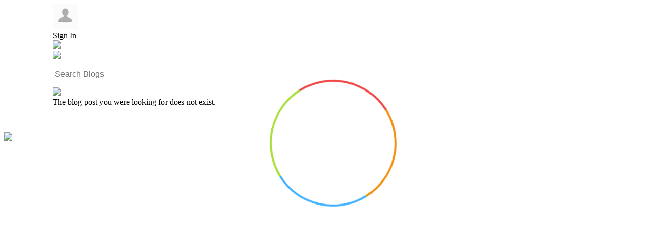

--- FILE ---
content_type: text/html; charset=utf-8
request_url: http://b3.zcubes.com/v.aspx?mid=2780536&title=trn-lp-trn-y--cung-con-ng-pht-l-ngi-sng-y-nhit-huyt--mu-la-lc-sinh-thi-ca
body_size: 32965
content:


<!DOCTYPE html>

<html>

<head id="Head1"><title>
	
        
</title><meta name="google-site-verification" content="SvkiywoVsW9vzwMIjky7B_NSyMp3BWZUA0thPtFRifg" /><meta name="msvalidate.01" content="B89273F39A6884AFD91A382E2FA64EF3" /><meta name="msvalidate.01" content="9834BF07A7E7440EAF55151C73ADB301" />

    <!--link rel="stylesheet" type="text/css" href1="css/cubeecontrol.css?d" /-->
    <link rel="stylesheet" type="text/css" href="https://a2appcachews.zcubes.com/zcommunity/blogopt/blog.css?20170f629d11" /><meta name="viewport" content="width=device-width, initial-scale=1.0" /><meta content="follow,index" name="robots" /><link rel="apple-touch-icon" sizes="57x57" href="https://a1imagesws.zcubes.com/zcommunity/img/57-x-57.png" /><link rel="apple-touch-icon" sizes="72x72" href="https://a1imagesws.zcubes.com/zcommunity/img/72-x-72.png" /><link rel="apple-touch-icon" sizes="114x114" href="https://a1imagesws.zcubes.com/zcommunity/img/114-x-114.png" /><link rel="shortcut icon" href="https://a1imagesws.zcubes.com/zcommunity/img/favicon.ico" /><link href="https://fonts.googleapis.com/css?family=Open+Sans|Raleway:100|Great+Vibes|Merriweather|Bad+Script|Oxygen:400,300,700" rel="stylesheet" type="text/css" />


    <style>
        html, body
        {
            overflow-y: initial!important;
            min-height: 102%;
        }

        .hmenu
        {
            display: none;
        }

        input[type="color"],
        input[type="date"],
        input[type="datetime"],
        input[type="datetime-local"],
        input[type="email"],
        input[type="month"],
        input[type="number"],
        input[type="password"],
        input[type="search"],
        input[type="tel"],
        input[type="text"],
        input[type="time"],
        input[type="url"],
        input[type="week"],
        textarea
        {
            font-size: inherit;
        }

        .sb-search-input
        {
            width: 76%;
            height: 46px;
        }

        .rsvppreviewheader
        {
            font-size: 17pt;
            font-family: 'Bad Script', cursive;
        }

        .rsvppreivewdata
        {
            font-size: 15pt;
            color: #666;
            padding: 6px;
        }

        .radioerror
        {
            border: 1px solid red;
        }

        .fixed
        {
            position: fixed !important;
            top: 70px;
        }

        .UserNameDiv
        {
            width: 82%;
            height: 48px;
            display: table-cell;
            vertical-align: middle;
            box-sizing: border-box;
            padding-left: 10px;
        }

        .UserImageDiv
        {
            width: 18%;
            float: left;
        }

        .imageLandscape_snippet
        {
            display: none;
        }

        .Blog .blogcontent a, .Blog .blogcontent a:visited, .Blog .blogcontent a:hover, .Blog .blogcontent a:active, .Blog .blogcontent a:-webkit-any-link
        {
            color: #3E76AE !important;
            text-decoration: underline !important;
        }

        .readmoredivs
        {
            display: none;
        }

        .blogcontent .BlogAds
        {
            display: block !important;
            background: none;
            float: none;
        }

        .readmore
        {
            font-size: 17pt;
            border: 1px solid #e0e0e0;
            padding-top: 15px;
            padding-bottom: 15px;
            text-align: center;
            background: #EEEEEE;
            color: #272525;
            cursor: pointer;
        }

        .read-more-cover
        {
            width: 100%;
            height: 100px;
            background: white;
            position: absolute !important;
            margin-top: -100px;
            pointer-events: none;
            background: -moz-linear-gradient(top, rgba(255,255,255,.48) 10%, rgba(255,255,255,1) 100%); /* FF3.6-15 */
            background: -webkit-linear-gradient(top, rgba(255,255,255,.48) 10%,rgba(255,255,255,1) 100%); /* Chrome10-25,Safari5.1-6 */
            background: linear-gradient(to bottom, rgba(255,255,255,.48) 10%,rgba(255,255,255,1) 100%); /* W3C, IE10+, FF16+, Chrome26+, Opera12+, Safari7+ */
            filter: progid:DXImageTransform.Microsoft.gradient( startColorstr='#00ffffff', endColorstr='#e0ffffff',GradientType=0 ); /* IE6-9 */
        }

        .blogcontent .BlogAds
        {
            border: 0px !important;
        }

        .readmore:active
        {
            -webkit-transform: translate(0, 1px);
            -moz-transform: translate(0, 1px);
            -ms-transform: translate(0, 1px);
            background-color: #eef4f8;
            border: solid 1px #7db1e5;
            background-image: -webkit-linear-gradient(top, #76c5f6, #97d6fe 66%);
            background-image: -moz-linear-gradient(top, #76c5f6, #97d6fe 66%);
            background-image: -o-linear-gradient(top, #76c5f6, #97d6fe 66%);
            background-image: -ms-linear-gradient(top, #76c5f6, #97d6fe 66%);
            background-image: linear-gradient(to bottom, #76c5f6, #97d6fe 66%);
            color: #FFFFFF;
            cursor: pointer;
            -webkit-box-shadow: inset 0 2px rgba(73,110,149,.75);
            -moz-box-shadow: inset 0 2px rgba(73,110,149,.75);
            box-shadow: inset 0 2px rgba(73,110,149,.75);
        }

        #clouds
        {
            height: 100%;
            /*background: #C7E6FF;
		background: -webkit-linear-gradient(top, #C7E6FF 0%, #fff 100%);
		background: -linear-gradient(top, #C7E6FF 0%, #fff 100%);
		background: -moz-linear-gradient(top, #C7E6FF 0%, #fff 100%);*/
            position: absolute;
            width: 100%;
            overflow: hidden;
            z-index: 9999999999;
        }


        /*.cloud {
		width: 200px; height: 60px;
		background: #fff;

		border-radius: 200px;
		-moz-border-radius: 200px;
		-webkit-border-radius: 200px;

		position: relative;
	}

	.cloud:before, .cloud:after
	{
		content: '';
		position: absolute;
		background: #fff;
		width: 100px; height: 80px;
		position: absolute; top: -15px; left: 10px;

		border-radius: 100px;
		-moz-border-radius: 100px;
		-webkit-border-radius: 100px;

		-webkit-transform: rotate(30deg);
		transform: rotate(30deg);
		-moz-transform: rotate(30deg);
	}

	.cloud:after
	{
		width: 120px; height: 120px;
		top: -55px; left: auto; right: 15px;
	}

	
	.x1
	{
		-webkit-animation: moveclouds 15s linear infinite;
		-moz-animation: moveclouds 15s linear infinite;
		-o-animation: moveclouds 15s linear infinite;
	}

	.x2
	{
		left: 200px;

		-webkit-transform: scale(0.6);
		-moz-transform: scale(0.6);
		transform: scale(0.6);
		opacity: 0.6; 

		-webkit-animation: moveclouds 25s linear infinite;
		-moz-animation: moveclouds 25s linear infinite;
		-o-animation: moveclouds 25s linear infinite;
	}

	.x3
	{
		left: -250px; top: -200px;

		-webkit-transform: scale(0.8);
		-moz-transform: scale(0.8);
		transform: scale(0.8);
		opacity: 0.8;

		-webkit-animation: moveclouds 20s linear infinite;
		-moz-animation: moveclouds 20s linear infinite;
		-o-animation: moveclouds 20s linear infinite;
	}

	.x4
	{
		left: 470px; top: -250px;

		-webkit-transform: scale(0.75);
		-moz-transform: scale(0.75);
		transform: scale(0.75);
		opacity: 0.75; 

		-webkit-animation: moveclouds 18s linear infinite;
		-moz-animation: moveclouds 18s linear infinite;
		-o-animation: moveclouds 18s linear infinite;
	}

	.x5
	{
		left: -150px; top: -150px;

		-webkit-transform: scale(0.8);
		-moz-transform: scale(0.8);
		transform: scale(0.8);
		opacity: 0.8; 

		-webkit-animation: moveclouds 20s linear infinite;
		-moz-animation: moveclouds 20s linear infinite;
		-o-animation: moveclouds 20s linear infinite;
	}

	@-webkit-keyframes moveclouds
	{
		0% {margin-left: 1000px;}
		100% {margin-left: -1000px;}
	}
	@-moz-keyframes moveclouds {
		0% {margin-left: 1000px;}
		100% {margin-left: -1000px;}
	}
	@-o-keyframes moveclouds
	{
		0% {margin-left: 1000px;}
		100% {margin-left: -1000px;}
	}*/
        .loader
        {
            margin-top: 10%;
            vertical-align: middle;
        }

        .first_div
        {
            background-color: transparent;
            width: 200px;
            height: 200px;
            padding: 24px;
            border-radius: 50%;
            -webkit-animation: anim 0.7s 1 ease;
            -moz-animation: anim 0.7s 1 ease;
            -ms-animation: anim 0.7s 1 ease;
            animation: anim 0.7s 1 ease;
        }

        .second_div
        {
            width: 198px;
            height: 198px;
            border: 1px solid #ffffff;
            border-radius: 50%;
            -webkit-animation: anim 1s 1 ease;
            -moz-animation: anim 1s 1 ease;
            -ms-animation: anim 1s 1 ease;
            animation: anim 1s 1 ease;
        }

        .img_div
        {
            width: 200px;
            height: 200px;
            -webkit-animation: animuser 1s 1 ease;
            -moz-animation: animuser 1s 1 ease;
            -ms-animation: animuser 1s 1 ease;
            animation: animuser 1s 1 ease;
        }

        .txt_welcome
        {
            font-size: 50pt;
            font-weight: 300;
            color: #646464;
            padding-top: 25px;
            -webkit-animation: animwelcome 1.7s 1 ease-in;
            -moz-animation: animwelcome 1.7s 1 ease-in;
            -ms-animation: animwelcome 1.7s 1 ease-in;
            animation: animwelcome 1.7s 1 ease-in;
        }

        .txt_user
        {
            font-size: 22px;
            font-weight: 100;
            color: #e84c3d;
            -webkit-animation: animuser 1.9s 1 ease-in;
            -moz-animation: animuser 1.9s 1 ease-in;
            -ms-animation: animuser 1.9s 1 ease-in;
            animation: animuser 1.9s 1 ease-in;
        }

        .first_circle
        {
            width: 220px;
            height: 220px;
            border-radius: 50%;
            padding: 10px; /*margin-top: -12px;*/
            position: absolute;
            left: 50%;
            margin-left: -122px;
            border-top: 4px solid #F48f0b;
            border-right: 4px solid #43b2ff;
            border-bottom: 4px solid #a9de36;
            border-left: 4px solid #f24747;
            -webkit-animation: anim_wifeo 1.4s infinite linear;
            -moz-animation: anim_wifeo 1.4s infinite linear;
            -ms-animation: anim_wifeo 1.4s infinite linear;
            animation: anim_wifeo 1.4s infinite linear;
        }

        @-webkit-keyframes anim
        {
            0%
            {
                -webkit-transform: scale(0);
            }

            50%
            {
                -webkit-transform: scale(1.7);
            }

            100%
            {
                -webkit-transform: scale(1);
            }
        }

        @-moz-keyframes anim
        {
            0%
            {
                -moz-transform: scale(0);
            }

            50%
            {
                -moz-transform: scale(1.7);
            }

            100%
            {
                -moz-transform: scale(1);
            }
        }

        @-ms-keyframes anim
        {
            0%
            {
                -ms-transform: scale(0);
            }

            50%
            {
                -ms-transform: scale(1.7);
            }

            100%
            {
                -ms-transform: scale(1);
            }
        }

        @keyframes anim
        {
            0%
            {
                transform: scale(0);
            }

            50%
            {
                transform: scale(1.7);
            }

            100%
            {
                transform: scale(1);
            }
        }

        @-webkit-keyframes animwelcome
        {
            0%
            {
                -webkit-transform: scale(0);
            }

            50%
            {
                -webkit-transform: scale(0);
            }

            75%
            {
                -webkit-transform: scale(1.4);
            }

            100%
            {
                -webkit-transform: scale(1);
            }
        }

        @-moz-keyframes animwelcome
        {
            0%
            {
                -moz-transform: scale(0);
            }

            50%
            {
                -moz-transform: scale(0);
            }

            75%
            {
                -moz-transform: scale(1.4);
            }

            100%
            {
                -moz-transform: scale(1);
            }
        }

        @-ms-keyframes animwelcome
        {
            0%
            {
                -ms-transform: scale(0);
            }

            50%
            {
                -ms-transform: scale(0);
            }

            75%
            {
                -ms-transform: scale(1.4);
            }

            100%
            {
                -ms-transform: scale(1);
            }
        }

        @keyframes animwelcome
        {
            0%
            {
                transform: scale(0);
            }

            50%
            {
                transform: scale(0);
            }

            75%
            {
                transform: scale(1.4);
            }

            100%
            {
                transform: scale(1);
            }
        }

        @-webkit-keyframes animuser
        {
            0%
            {
                -webkit-transform: scale(0);
            }

            50%
            {
                -webkit-transform: scale(0);
            }

            75%
            {
                -webkit-transform: scale(1.4);
            }

            100%
            {
                -webkit-transform: scale(1);
            }
        }

        @-moz-keyframes animuser
        {
            0%
            {
                -moz-transform: scale(0);
            }

            50%
            {
                -moz-transform: scale(0);
            }

            75%
            {
                -moz-transform: scale(1.4);
            }

            100%
            {
                -moz-transform: scale(1);
            }
        }

        @-ms-keyframes animuser
        {
            0%
            {
                -ms-transform: scale(0);
            }

            50%
            {
                -ms-transform: scale(0);
            }

            75%
            {
                -ms-transform: scale(1.4);
            }

            100%
            {
                -ms-transform: scale(1);
            }
        }

        @keyframes animuser
        {
            0%
            {
                transform: scale(0);
            }

            50%
            {
                transform: scale(0);
            }

            75%
            {
                transform: scale(1.4);
            }

            100%
            {
                transform: scale(1);
            }
        }

        @-webkit-keyframes anim_wifeo
        {
            0%
            {
                -webkit-transform: rotate(0deg);
            }

            50%
            {
                -webkit-transform: rotate(360deg);
            }

            100%
            {
                -webkit-transform: rotate(720deg);
            }
        }

        @-moz-keyframes anim_wifeo
        {
            0%
            {
                -moz-transform: rotate(0deg);
            }

            50%
            {
                -moz-transform: rotate(360deg);
            }

            100%
            {
                -moz-transform: rotate(720deg);
            }
        }

        @-ms-keyframes anim_wifeo
        {
            0%
            {
                -ms-transform: rotate(0deg);
            }

            50%
            {
                -ms-transform: rotate(360deg);
            }

            100%
            {
                -ms-transform: rotate(720deg);
            }
        }

        @keyframes anim_wifeo
        {
            0%
            {
                transform: rotate(0deg);
            }

            50%
            {
                transform: rotate(360deg);
            }

            100%
            {
                transform: rotate(720deg);
            }
        }
    </style>
    <style type="text/css">
        /*@-moz-document url-prefix()
        {
            body, html;

        {
            overflow: auto;
        }

        }*/

        .SlideShowContainer
        {
            display: inline;
            width: 100%;
            position: absolute !important;
        }

        .SlideShowImage
        {
            /*position: absolute;
            top: 0;
            left: 0;
            display: none;
            border-radius: 25px;*/
            border-radius: 25px;
            display: block;
            position: absolute;
            left: 0;
            right: 0;
            margin: auto !important;
            top: 30px;
        }

        .hide
        {
            display: none;
        }

        .blogcontent a:before
        {
            content: ' ';
        }

        .blogcontent a:after
        {
            content: ' ';
        }

        .cubee iframe
        {
            float: none !important;
            width: 100%;
        }

        .cubee p
        {
            /*clear: both !important;
            float: left;*/
        }

        .publisheddate
        {
            font-size: 15px;
            color: #828181;
            padding-bottom: 10px;
            margin-top: 5px;
            float: left;
        }

        .rotated
        {
            -webkit-transform: rotate(90deg); /* Chrome, Safari 3.1+ */
            -moz-transform: rotate(90deg); /* Firefox 3.5-15 */
            -ms-transform: rotate(90deg); /* IE 9 */
            -o-transform: rotate(90deg); /* Opera 10.50-12.00 */
            transform: rotate(90deg); /* Firefox 16+, IE 10+, Opera 12.10+ */
        }

        .commentpadding
        {
            clear: inherit !important;
        }

        .divContainercubeecontrolUp
        {
            position: relative !important;
            height: auto !important;
            min-height: 10px !important;
        }

        #google_translate_element
        {
            position: fixed;
            bottom: 0px;
            right: 0px;
            z-index: 999;
            background: white;
            padding: 2px;
        }

        .blogCoverImg
        {
            -webkit-border-radius: 10px;
            -moz-border-radius: 10px;
            border-radius: 10px;
            background-color: #f7f7f7;
            -webkit-box-shadow: 1px 1px rgba(0,0,0,.07);
            -moz-box-shadow: 1px 1px rgba(0,0,0,.07);
            box-shadow: 1px 1px rgba(0,0,0,.07);
            border: solid 1px #dedede;
            width: 134px;
            height: 134px;
            cursor: pointer;
            margin-top: 10px;
            font-weight: 100;
        }

        .blogCoverText
        {
            font-family: 'Raleway', sans-serif;
            font-size: 17px;
            color: #fff;
            -webkit-border-radius: 5px;
            -moz-border-radius: 5px;
            border-radius: 5px;
            background: rgba(63, 63, 63, .5);
            display: inline-block;
            cursor: pointer;
            position: absolute;
            margin-left: -127px;
            margin-top: 113px;
            padding: 1px 4px;
        }

        .blogCoverTextt
        {
            font-family: 'Raleway', sans-serif;
            font-size: 17px;
            color: #fff;
            -webkit-border-radius: 5px;
            -moz-border-radius: 5px;
            border-radius: 5px;
            background: rgba(63, 63, 63, .5);
            display: inline-block;
            cursor: pointer;
            position: absolute;
            margin-left: 0px;
            margin-top: -21px;
            padding: 1px 4px;
        }
        /*Style written for drop down menu*/
        .ui-menu
        {
            font-family: Tahoma;
            font-size: 12pt;
            width: 200px;
            line-height: 20px;
            display: block;
            height: 100%; /* width: 28% !important; */ /* margin-right: -500px; */
            position: absolute;
            top: 0px;
            left: 0px;
            z-index: 9999999;
            overflow: hidden !important;
            overflow-y: auto !important;
            max-height: 100% !important;
            background-color: rgba(24, 24, 24, 0.67);
            color: white !important;
            margin-top: 0px !important; /* margin-left: -440px; */
            -webkit-transform: translateX(0px) !important;
            transition: all 0.2s ease-out;
            -webkit-transition: all 0.5s ease-out;
        }

        .ui-widget-content a
        {
            color: #ffffff;
            line-height: 25px;
            text-decoration: none;
        }

        .ui-menu-item
        {
            padding-left: 20px;
            border-top: 1px solid rgba(151, 151, 151, 0.67);
            line-height: 40px;
        }

        .icontainer
        {
            position: absolute;
            width: 100%;
            height: 100%;
            left: 0px;
            z-index: 999;
        }

        .imagecontainer
        {
            vertical-align: middle;
            position: fixed;
            width: 100%;
            height: 100% !important;
            left: 0px;
            z-index: 999;
            background: rgba(26, 26, 26, 0.9);
        }

        .closepanelbutton
        {
            position: fixed;
            bottom: 10px;
            right: 5px;
            width: 25px;
            opacity: .6;
            height: 25px;
            border: 1px solid #e0e0e0;
            border-radius: 50%;
            background: rgba(255, 255, 255, 0.48);
            cursor: pointer;
            z-index: 9999;
        }

        .blogcontent img
        {
            cursor: pointer;
        }

        .shareandmenubar, .AuthorImageTitle_topbar, .ViewCount-Share, .flipDivAlign, .Archives, .showandhidetopbardiv
        {
            display: none;
        }

        .maindiv2
        {
            width: 85%;
            margin: auto;
        }

        .blogcontent img:not(.nolightbox)
        {
            max-width: 99%;
            margin: 3px;
            height: auto;
            border-radius: 12px;
            /*box-shadow: 1px 1px 10px black;Removed from css and added after setting srcoriginal */
        }
        /*For preview calls*/
        .previewbox
        {
            border-radius: 0px;
            margin: 0px !important;
        }

        .previewimage
        {
            border-radius: 8px;
            float: left;
            margin-right: 10px;
            /*width: 440px !important;*/
            width: 240px;
            box-shadow: black 1px 1px 10px;
        }

        .previewdescription
        {
            font-size: 10pt;
            margin-left: 3px;
            color: black;
            clear: left;
        }
        /**************/
        @media only screen and (min-width : 481px) and (max-width : 1024px)
        {
            .maindiv2
            {
                width: 95%;
                margin: auto;
            }
        }

        @media only screen and (min-width : 100px) and (max-width : 481px)
        {
            .maindiv2
            {
                width: 100%;
                margin: auto;
            }

            .blogcontent img:not(.nolightbox)
            {
                /*width: 100% !important;*/
                margin: 2px;
                max-width: 99% !important;
                height: auto !important;
            }
        }

        span.b3close
        {
            display: none;
        }

        .previewbox a:before
        {
            content: "\21e8";
        }
        
		/* Popup box BEGIN */
.zhover_bkgr_fricc{
    background:rgba(0,0,0,.4);
    cursor:pointer;
    display:none;
    height:100%;
    position:fixed !important;
    text-align:center;
    top:0;
    width:100%;
    z-index:10000;
}
.zhover_bkgr_fricc .helper{
    display:inline-block;
    height:100%;
    vertical-align:middle;
}
.zhover_bkgr_fricc > div {
    background-color: #fff;
    box-shadow: 10px 10px 60px #555;
    display: inline-block;
    height: auto;
    max-width: 551px;
	    min-width: 310px;
    min-height: 100px;
    vertical-align: middle;
    width: 60%;
	top:10%;
    position: relative !important;
    border-radius: 8px;
    padding: 15px 1%;
}
.zpopupCloseButton {
    background-color: #fff;
    border: 3px solid #999;
    border-radius: 50px;
    cursor: pointer;
    display: inline-block;
    font-family: arial;
  
    position: absolute !important;
    top: -20px;
    right: -20px;
	font-size: 15px;
    line-height: 25px;   
    width: 30px;
    height: 30px;
    text-align: center;
}
.zpopupCloseButton:hover {
    background-color: #ccc;
}
.ztrigger_popup_fricc, .zpop {
    cursor: pointer;
    font-size: 20px;
    margin: 0px;
    display: inline-block;
    font-weight: bold;
}
/* Popup box END */
    </style>
    <!--https://a6appcachews.zcubes.com/zcommunity/-->
    <link type="text/css" rel="stylesheet" href="https://a2appcachews.zcubes.com/zcommunity/css/Blog.css?s" />
    <link rel="canonical" href="https://b3.zcubes.com/v3.aspx?mid=2780536&title=" />
    <meta name="keywords" content="" />
    <meta name="description" content="" />
    <meta name="og:image" content="" />
    <link rel="image_src" href="" />
 
    <meta name="google-translate-customization" content="b8e4b3f9e908c398-8bb72f9ea5cc23ba-g91c6d1ad59a5d18b-11" /></head>
<body class="Blog" style="display1: none; position: initial !important;">

    <div id="clouds" class="loaderdiv">
        <div class="cloud x1">
        </div>
        <div class="cloud x2">
        </div>
        <div class="cloud x3">
        </div>
        <div class="cloud x4">
        </div>
        <div class="cloud x5">
        </div>
        <div style="width: 100%;" class="loader">
            <div style="padding: 20px;">
                <div align="center">
                    <div class="first_circle">
                    </div>
                    <div class="first_div">
                        <div class="second_div">
                            <div class="img_div">
                                <!--img src="https://a3imagesws.zcubes.com/zcommunity/img/b3z.png?1?1" style="height: 286px;margin-left: -105px; margin-top: -43px;"-->
                            </div>
                        </div>
                    </div>
                    <!--div class="txt_welcome">B<sup>3</sup></div-->
                </div>
            </div>
        </div>
    </div>
    <!--------------------------------------------------------------->
    <div class="showandhidetopbardiv" onclick="OpenTopbarSlideShow();">
        <img src="https://a3userfilesws.zcubes.com/zcommunity/img/b3/b3logo.png?1" class="showandhidetopbarimg">
        <!--    <div class="showandhidetopbararrowdiv">
	    <img src="Img/NextBlog.png" class="showandhidetopbararrow"/>
    </div>-->
    </div>
    <!--------------------------------------------------------------->
    
    <!--------------------------------------------------------------->
    <input id="hdnLoggedInFullName" type="hidden" value="" />
    <input id="hdnLoggedInProfilePic" type="hidden" value="" />
    <input id="hdnLoggedInZName" type="hidden" value="" />
    <input id="hdnLoggedInUIN" type="hidden" value="" />
    <input id="HiddenBlogOwnerZname" type="hidden" />
    <input id="HiddenBlogType" type="hidden" value="Blog" />
    <input id="HiddenEncrUIN" type="hidden" />
    <input id="HiddenName" type="hidden" />
    <input id="HiddenUIN" type="hidden" />
    <input id="HiddenStreamId" type="hidden" />
    <input id="HiddenArchiveflag" type="hidden" name="HiddenArchiveflag" value="0" />
    <input id="HiddenDTPageSize" type="hidden" name="HiddenDTPageSize" value="15" />
    <input id="HiddenLastBlogId" type="hidden" name="HiddenLastBlogId" value="" />
    <input id="HiddenFirstBlogId" type="hidden" name="HiddenFirstBlogId" value="" />
    <input id="HiddenBlogPostID" type="hidden" />
    <input id="HiddenSingleBlog" type="hidden" />
    <input id="HiddenTheme" type="hidden" />
    <input id="hdnBlogPreview" type="hidden" value="" />
    <input id="HiddenPageType" type="hidden" name="HiddenPageType" value="Blog" />
    <div class="imagecontainer" style="display: none">
    </div>
    <div id="dvCubeePreviewBuild" style="display: none">
    </div>
    <div id="IMAGEXTEMPLATE" class="templates" style="display: none;">
        <img class="closepanelbutton" style="top: 0px; right: 5px; display: inline; cursor: pointer;"
            src="https://a1imagesws.zcubes.com/zcommunity/img/close11.png" onclick="CloseImage()">
        <table class="icontainer" style="width: 100%; height: 45%; align-self: center;">
            <tr>
                <td style="width: 5%">&nbsp;
                </td>
                <td style="width: 90%; text-align: center;" align="center" class="icontent" valign="top">
                    <img srcrepoint="IMAGEXURL" style="width: auto; height: auto; max-width: 98%;">
                </td>
                <td style="width: 5%">&nbsp;
                </td>
            </tr>
        </table>
    </div>

    <div class="B3LoginMenu B3MenuAlign mysubmenus b3menu1" style="display: none; overflow1: auto !important">
        <a href="#" onclick="GotoNewBlogPost();" style="display: block;" class="linkified">
            <div class="LoginMenuItems">
                <div class="CreatePostIcon">
                </div>
                <div class="LoginMenuText">
                    Create Post
                </div>
            </div>
        </a>
        <div class="ownersettingsicon menusettingsicon">
            <a href="#" onclick="GotoDisplaySettings();" class="linkified">
                <div class="LoginMenuItems">
                    <div class="SettingsMenuIcon">
                    </div>
                    <div class="LoginMenuText">
                        Settings
                    </div>
                </div>
            </a>
        </div>
        <div class="ownersettingsicon">
            <a href="#" onclick="GotoRearrangeContent();" style="display: block;" class="linkified">
                <div class="LoginMenuItems">
                    <div class="RearrangeContentIcon">
                    </div>
                    <div class="LoginMenuText">
                        Rearrange Menu
                    </div>
                </div>
            </a>
        </div>
        <a href="#" onclick="GotoEditBlog();" class="ownersettingsicon linkified">
            <div class="LoginMenuItems">
                <div class="EditBlogMenuIcon EditBlogMenuIcon">
                </div>
                <div class="LoginMenuText">
                    Edit Blog
                </div>
            </div>
        </a><a href="#" onclick="DeleteBlog();" class="ownersettingsicon linkified">
            <div class="LoginMenuItems">
                <div class="DeleteBlogMenuIcon DeleteBlogMenuIcon">
                </div>
                <div class="LoginMenuText">
                    Delete Blog
                </div>
            </div>
        </a><a href="#" onclick="GotoNewBlog();" class="linkified">
            <div class="LoginMenuItems">
                <div class="CreateBlogMenuIcon">
                </div>
                <div class="LoginMenuText">
                    Create Blog
                </div>
            </div>
        </a>
        <div class="ownersettingsicon1 viewgallery" style="display: none;">
            <a href="#" onclick="OpenAlbum();" class="linkified">
                <div class="LoginMenuItems" onclick="$('#ArchiveBlock').removeClass('Archives').addClass('hide');">
                    <div class="GalleryIcon">
                    </div>
                    <div class="LoginMenuText">
                        Gallery
                    </div>
                </div>
            </a>
        </div>
        <div class="ownersettingsicon">
            <a href="#" onclick="CreateGallery();" style1="display: none;" class="linkified">
                <div class="LoginMenuItems2">
                    <div class="CreateGalleryIcon">
                    </div>
                    <div class="LoginMenuText">
                        Create Album
                    </div>
                </div>
            </a>
        </div>
    </div>
    <div class="LoginMenu LoginMenuAlign mysubmenus b3menu2" style="display: none;">
        <a href="#" onclick="GotoMyBlog();" class="linkified">
            <div class="LoginMenuItems">
                <div class="MyBlogsIcon">
                </div>
                <div class="LoginMenuText">
                    My Blogs
                </div>
            </div>
        </a><a href="#" onclick="GotoMyGroupBlog();" class="linkified">
            <div class="LoginMenuItems">
                <div class="MyGroupBlogsIcon">
                </div>
                <div class="LoginMenuText">
                    My Group Blogs
                </div>
            </div>
        </a><a href="#" onclick="GotoIngrid();" class="linkified">
            <div class="LoginMenuItems">
                <div class="MyGridIcon">
                </div>
                <div class="LoginMenuText">
                    Ingrid
                </div>
            </div>
        </a><a href="#" onclick="GotoChannelHome();" class="linkified">
            <div class="LoginMenuItems">
                <div class="MyChannelIcon">
                </div>
                <div class="LoginMenuText">
                    Channels
                </div>
            </div>
        </a><a href="http://home.zcubes.com/" class="linkified">
            <div class="LoginMenuItems">
                <div class="ZCubesIcon">
                </div>
                <div class="LoginMenuText">
                    ZCubes
                </div>
            </div>
        </a><a href="#" onclick="ShowProfileEdit();" class="linkified">
            <div class="LoginMenuItems">
                <div class="EditProfileIcon">
                </div>
                <div class="LoginMenuText">
                    Edit Profile
                </div>
            </div>
        </a><a href="#" onclick="ClearCookieViewBlog();" class="linkified">
            <div class="LoginMenuItems2">
                <div class="LogoutIcon">
                </div>
                <div class="LoginMenuText">
                    Logout
                </div>
            </div>
        </a>
        
    </div>
    <div class="loader" style="position: fixed; top: 10%; left: 40%; display: none;">
        <img src="https://a1imagesws.zcubes.com/zcommunity/img/load.gif" />
    </div>
    <div class="container">
        <div class="maindiv2" style="display: none">
            <div class="topbar">
                <div class="titlediv_topbar pagetopbar">
                    <div class="sharediv_topbar" onclick="MenuOptions(event,'b3menu2');" style="cursor: pointer;">
                        <div class="UserimageAlignChange_topbar UserImgAlign" style="display: none; cursor: pointer;">
                            <img src="" class="profileImgSmall">
                            <div class="UserNameText2">
                            </div>
                            <div class="MenuArrow">
                            </div>
                        </div>
                    </div>
                    <div class="lineRight_topbar signinButton" style="cursor: pointer; display: none;"
                        onclick="PromptLogin();">
                        <img src="Img/Blog/NoPic.jpg" class="signinButtonImg marginTopBar_topbar">
                        <div class="SignInText_topbar">
                            Sign In
                        </div>
                    </div>
                    <div class="BigMenu_topbar" style="display: none">
                        <img src="Img/Blog/MenuClose.png" class="menuClose_topbar" onclick="ToggleMenu();">
                        <div class="menuText_topbar">
                        </div>
                    </div>
                    
                    <div class="shareIconSet_topbar b3menu" onclick="B3MenuOptions(event,'b3menu1');">
                        <img src="https://a3imagesws.zcubes.com/zcommunity/img/b3/topbar-blog-menu.png" class="sharebuttonIcon_topbar">
                    </div>
                    <div class="createnewblogpost" id="divCreateNewBlog" onclick="GotoNewBlogPost();"
                        title="New Post">
                        <img src="https://a3imagesws.zcubes.com/zcommunity/img/b3/new-blog-postings.png"
                            class="NavtButtons_topbar">
                    </div>
                    <div id="sb-search" class="sb-search topbarsearch">
                        <div id="BlogSearchNew">
                            <input class="sb-search-input" onkeyup="EnableKeyboardSearch(event);" placeholder="Search Blogs"
                                type="text" value="" name="search" id="txtSearchBlog">
                            <span class="sb-icon-search" onclick="fnToggleClass();"></span>
                        </div>
                    </div>
                    <div style="display: none;" class="topbarsearch">
                        <div class="MobileSearchContainer_topbar">
                            <div id="Div1" class="MobileSearch_topbar">
                                <div id="Div2">
                                    <input class="MobileSearchInput_topbar" onkeyup="EnableMobileSearch(event);" placeholder="Search Blogs"
                                        type="text" value="" name="search" id="Text1">
                                    <span class="MobileSearchIcon_topbar" onclick="SearchMobileBlogs();"></span>
                                </div>
                            </div>
                        </div>
                        <div class="MobileSearchBG_topbar" onclick="$('.MobileSearchContainer_topbar').parent().css('display','none'); $('.MobileSearchBG_topbar').css('display','none');">
                        </div>
                    </div>
                    <img class="zlogoAlign_topbar" src="https://a3userfilesws.zcubes.com/zcommunity/img/b3/b3logo.png?1"
                        onclick="GotoIngridBlogs();">
                </div>
                <div class="shareandmenubar">
                    <span class="hbmenu"><img src="https://a1imagesws.zcubes.com/zcommunity/img/blog/menu2.png?12354" style=""
                        class="menubtn menu-trigger menubutton" onclick="$(this).toggleClass('rotated'); $('.Archives').toggleClass('menuon')"></span>
                    <div style="overflow: hidden; margin-bottom: 5px;" class="BlogModeShareAlign shareandmenubarsahre">
                        <img src="https://a1imagesws.zcubes.com/zcommunity/img/b3/share.png?1" class="sharebuttonIcon_topbar"
                            onclick="GetTopShareMenuItemsFromTemplate();">
                        <img src="https://a1imagesws.zcubes.com/zcommunity/img/b3/Archives.png" class="ArchivesIcon_topbar"
                            onclick="LoadArchivesPanel();">
                    </div>
                    
                </div>
                <div class="AuthorImageTitle_topbar hidewhenremoved">
                    <img id="imgAuthor2" class="BlogerProfileImgSmall" onclick="$('.flipDivAlign').css('display','block'); $('.ProfileDivBG').css('display','block');">
                    <div class="titlenewcontainer titlenewcontainerAdd topheader">
                        <select id="CoverMode" style="display: none;" class="CoverModeSelect" onchange="$('#CoverChange').removeClass().addClass($('#CoverMode').val()); SaveCoverModeCSS($('#CoverMode').val());">
                            <option value="DefaultCover">Default</option>
                            <option value="WebsiteCoverImage">Cover</option>
                            <option value="Elliptical">Elliptical</option>
                            <option value="Oval">Oval</option>
                            <option value="Circle">Circle</option>
                            
                        </select>
                        <div class="titlenewbannercontainer">
                            <img id="CoverChange" class="WebsiteCoverImage" onerror1="OnErrorImage(this,'converimage');" />
                        </div>
                        <div class="WebsiteTitleAlign" style="visibility:hidden">
                            <div class="titleNew_topbar TitleOverflow pagetitletext b3heading" id="spnHeading"
                                style="cursor: pointer;" onclick1="GotoBlogPostView('stream',)">
                            </div>
                        </div>
                        <div style="" style="margin-top: -25px;" class="BlogModeShareAlign hidewhenremoved">
                            <img src="https://a1imagesws.zcubes.com/zcommunity/img/b3/share.png?1" class="sharebuttonIcon_topbar"
                                onclick="GetTopShareMenuItemsFromTemplate();">
                            <img src="https://a1imagesws.zcubes.com/zcommunity/Img/b3/archives.png" class="ArchivesIcon_topbar"
                                onclick="LoadArchivesPanel();">
                        </div>
                        <img class="ProfileImage" id="imgAuthor1" onclick="GotoProfile();" style="cursor: pointer;"
                            onerror="OnErrorImage(this,'BlogAuthor');">
                        <div class="profileName" id="spnAuthorName1">
                        </div>
                    </div>
                </div>
                <div class="clearClass">
                    <div class="shareIconSet_topbar" style="display: none;" onclick="GetTopShareMenuItemsFromTemplate(); ">
                        <img src="https://a1imagesws.zcubes.com/zcommunity/Img/b3/share.png?1" class="sharebuttonIcon_topbar">
                    </div>
                </div>
            </div>
            <div class="hidewhenremoved">
                
                <div class="ViewCount-Share">
                    <div class="buttonAlign">
                        <div id='divAllowTrack' style="display: none; padding-left: 10px;">
                            <a id='allowTrack' onclick="LoadDiv();" href='#'>
                                <img src="img/Track/Track-Settings.png" title='Set Follow' alt='Set Follow' /></a>
                        </div>
                        <div id='divTrack' style="display: none">
                            <span style="position: relative; top: 2px; padding-left1: 200px;"><a id='alnkFollow'
                                onclick="SaveDtl(this.id);" href='#'>
                                <img src="img/Track-Option-2.png" id='imgtrack' /></a></span>
                        </div>
                    </div>
                </div>
                <div class="ProfileDivBG">
                </div>
                <div id="profilepopup" style="display: none">
                    <div class="blackBG">
                    </div>
                    <div class="profileDivEdit" id="profileDivEdit">
                        <img class="flipClose" src="img/Close.png" onclick="ClosePopUp();">
                        <div class="editProfileHead">
                            <div>
                                <img id="ProfileEditImage" class="blogProfileImgSmall" src="">
                            </div>
                            <div id="ProfileEditFullName" class="profileNameFlip">
                            </div>
                        </div>
                        <textarea class="profileEditTextArea" maxlength="400">
                                
						</textarea>
                        <label style="font-size: 15px;">
                            Max characters allowed: 400</label><br />
                        <label id="ErrorMessage" style="display: none; color: red; font-size: 15px;">
                            Please enter Profile Info!</label>
                        <div class="lightButton" onclick="ClosePopUp();">
                            Cancel
                        </div>
                        <div class="lightButton" onclick="SaveProfileInfo();">
                            Save
                        </div>
                    </div>
                </div>
                <div style="overflow: hidden;" id="rtMenu">
                </div>
            </div>
            <div class="scrollup" style="text-align: center; font-size: 50px; cursor: pointer;
                display: none"
                onclick="PrependMorePost();">
                ...
            </div>
            <div class="newcontentbox ">
                <div>
                    <div class="flipDivAlign hidewhenremoved">
                        <section class="flipContainer">
                            <div id="cube" class="show-front panels-backface-invisible">
                                <div class="profileDiv front pageprofilearea b3blocks" style="display: none">
                                    <img id="" class="profileClose" src="img/Close.png" onclick="$('.flipDivAlign').css('display','none'); $('.ProfileDivBG').css('display','none');">
                                    <div class="ProfileImageBorder">
                                        <img class="ProfileImage" id="imgAuthor" onclick="GotoProfile();" style="cursor: pointer"
                                            onerror="OnErrorImage(this,'BlogAuthor');">
                                    </div>
                                    <div class="profileContentAlign">
                                        <div class="profileName" id="spnAuthorName">
                                        </div>
                                        <div class="Blogcount1" id="divBlogPostCount" onclick="GotoBlog();" style="cursor: pointer">
                                        </div>
                                        <div class="Location">
                                        </div>
                                    </div>
                                    <div class="positionRelative">
                                        <div class="line">
                                        </div>
                                        <div class="editProfile" style="display: none">
                                            <img src="img/b3/edit-profile.png?123" onclick="BringEditPopUp();" />
                                        </div>

                                        <div>
                                            <div id="profileContent"></div>
                                            <div class="textAlign">
                                                <div id="btnnext" class="readMore">More</div>
                                            </div>
                                        </div>
                                    </div>
                                </div>

                                <div class="profileDivFlip right">
                                    <img id="btnclose" class="flipClose" src="img/Close.png" onclick="" />
                                    <div class="profileDivSmall">
                                        <div>
                                            <img class="blogProfileImgSmall" />
                                        </div>
                                        <div class="profileNameFlip"></div>
                                    </div>
                                    <div class="profileTextExpand">
                                    </div>

                                </div>
                            </div>
                        </section>
                    </div>
                    <div class="Archives hidewhenremoved menu b3blocks" id="ArchiveBlock" style1="display: none;"
                        scrolltop='3' scrollheight='135' clientheight='123'>
                        <div class="ArchiveClose" style="cursor: pointer; width: 21px; height: 21px; float: right;
                            margin-top: 10px;"
                            onclick="Close('Archives');">
                            X
                        </div>
                        <div class="listbuttondiv">
                            <div class="customenulistbutton" onclick="GetArchivesMostRelevant();">
                                <img src="Img/b3/customized-list.png" class="" />
                                <div class="buttonleft">
                                    Relevant
                                </div>
                            </div>
                            <div>
                                <div class="ArchivesText2 Archivesbuttonselected" onclick="GetArchivesByYear();">
                                    <img src="https://a3imagesws.zcubes.com/zcommunity/Img/b3/archives.png" class="" /><div
                                        class="buttonleft">
                                        Archives
                                    </div>
                                </div>
                            </div>
                        </div>
                        <label class="archivecontainer1">
                            <select onchange="GetArchivesByYear();" id="ddlYear" class="select2">
                            </select>
                        </label>
                        <div id="divArchives">
                        </div>
                    </div>
                </div>
                <div class="divBlogPostings">
                    <div id="divBlogPostings">
                    </div>
                    <div class="nextpreviousalign">
                        <div class="Next" onclick="GotoPost('next');" id="DivNext" style="display: none">
                            <span id="spnNext">Next</span>
                            <img src="Img/NextBlog.png">
                        </div>
                        <div class="previous" onclick="GotoPost('prev');" id="DivPrev" style="display: none">
                            <img src="Img/PreviousBlog.png"><span id="spnPrev">Previous</span>
                        </div>
                    </div>
                    <div class="RelatedBlogContainer" style="display: none">
                        <div class="relatedBlogHeadingText">
                            You may be interested in
                        </div>
                        <div class="Related1" id="panel1">
                            <div id="divRelated" class="relatedBlogDiv masonry blogall">
                            </div>
                        </div>
                    </div>
                </div>
            </div>
            
            <div style="display: none">
                <div id="CubeeControlTemplates">
                    <div id="CubeeControlInitialTemplate" style="display: none">
                        <div id="CUBEECONTROLXCUBEE_CountContainer" class="cubeecontrolcountcontainer" style="display: none">
                            <div>
                                <div id="CUBEECONTROLXCUBEE_CommentCount" class="likevariantcount" style="display: none"
                                    onclick="CUBEECONTROLXCOMMENTCOUNTCLICK">
                                </div>
                                <div class="commentscount">
                                    Comments
                                </div>
                            </div>
                        </div>
                        <div id="CUBEECONTROLXCUBEE_LikevariantContainerDiv" class="likevariantcontainer"
                            ontouchstart="TouchEvents(event,'CUBEECONTROLXCUBEE','Blog','CUBEECONTROLXFROMUSERUIN','CUBEECONTROLXFROMUSERUIN')"
                            style="display: none">
                            

                            
                        </div>
                        <div>
                            <div id="CUBEECONTROLXCUBEE_LikevariantDiv" class="CubeeControlMobWidth CUBEEXCLASS notouch"
                                style="position: relative"
                                onselectstart="return false;" ondragstart="return false;">
                                <img id="CUBEECONTROLXCUBEE_LikevariantImage"
                                    class1="commentsimg1 cubeecontroll  variantmainbutton likevariantselected"
                                    class="commentsimg1 cubeecontroll CUBEEXSELECTEDIMAGECLASS variantmainbutton"
                                    onselectstart="return false;" ondragstart="return false;"
                                    ontouchstart="PopUpWithEvent(event,'CUBEECONTROLXCUBEE','Blog','CUBEECONTROLXFROMUSERUIN','CUBEECONTROLXFROMUSERUIN',this.id, this.name);"
                                    ontouchmove="return false;"
                                    ontouchend="LikevariantDefaultAction('CUBEECONTROLXCUBEE_LikevariantImage',event);"
                                    onmousedown="PopUpWithEvent(event,'CUBEECONTROLXCUBEE','Blog','CUBEECONTROLXFROMUSERUIN','CUBEECONTROLXFROMUSERUIN',this.id, this.name);"
                                    onmouseup="PopUpWithEvent(event,'CUBEECONTROLXCUBEE','Blog','CUBEECONTROLXFROMUSERUIN','CUBEECONTROLXFROMUSERUIN',this.id, this.name);"
                                    onclick="CLICKACTIONEVENT LikevariantDefaultAction('CUBEECONTROLXCUBEE_LikevariantImage',event);" />
                                <div id="CUBEECONTROLXCUBEE_ImageLikevariantCountSpan" class="likevariantcount notouch"
                                    style="display: none"
                                    onclick="CUBEECONTROLXLIKEVARIANTCOUNTCLICK">
                                </div>
                                
                            </div>
                        </div>
                        <div class="CubeeControlMobWidth">
                            <img onclick="CUBEECONTROLXSHARECLICK" id="CUBEECONTROLXCUBEE_imgExternalShareAll"
                                src="https://a1imagesws.zcubes.com/zcommunity/img/cubeecontrol/share.png?123"
                                class="cubeecontroll notouch" />
                        </div>
                        <div id="CUBEECONTROLXCUBEE_imgMenuListDIV" class="CubeeControlMobWidth">
                            <img onclick="CUBEECONTROLXMENUCLICK" id="CUBEECONTROLXCUBEE_imgMenuList" src="https://a2userfilesws.zcubes.com/zcommunity3/img/cubeecontrol/MenuList.png"
                                class="cubeecontroll notouch" />
                        </div>
                        <div class="commentbutton CubeeControlMobWidth PanelCommentControl notouch" id="CUBEECONTROLXCUBEE_imgComment"
                            onclick="CUBEECONTROLXCOMMENTCLICK">
                            <img src="https://a1imagesws.zcubes.com/zcommunity/img/cubeecontrol/addcomment.png"
                                class="cubeecontroll notouch" />
                        </div>
                        
                    </div>
                    <div id="CubeeControlMenuItemsTemplate" style="display: none;">
                        <img class="cubeecontrolclose" src="img/Close.png" id="CUBEECONTROLXCUBEE_imgCloseMenuPanel"
                            onclick="CloseAllPanels();" />
                        <div class="cubeecontrolmenuitem" id="CUBEECONTROLXCUBEE_dvCubeeTrack" onclick="javascript:CallCubeeControlFunctions(this.id.replace('dvCubeeTrack','imgCubeeTrack'),this.name,'16');">
                            <img id="CUBEECONTROLXCUBEE_imgCubeeTrack" class="cubeecontrolmenuicon" style="cursor: pointer" />
                            <span class="cubeecontrolmenutext">Track</span>
                        </div>
                        
                        <div class="cubeecontrolmenuitemnoborder" id="CUBEECONTROLXCUBEE_DeleteDiv" onclick="ConfirmB3PostDelete(this.id);">
                            <img src="https://a2userfilesws.zcubes.com/zcommunity/img/b3/delete.png"
                                class="cubeecontrolmenuicon" style="cursor: pointer" />
                            <span class="cubeecontrolmenutext">Delete</span>
                        </div>
                    </div>
                    <div id="CubeeControlMailTemplate" style="display: none;">
                        <img class="cubeecontrolclose" src="img/Close.png" onclick="CloseAllPanels();" />
                        <div style="width: 100%; border-bottom: solid 1px #98b2ca;">
                            <span class="pnlhead">
                                <img src="https://a1imagesws.zcubes.com/zcommunity/img/b3/send-email.png"
                                    style="vertical-align: middle"></span><span id="CUBEECONTROLXCUBEE_TypeHeadSpan">Send
                                        as EMail</span>
                        </div>
                        <div>
                            <input id="CUBEECONTROLXCUBEE_ToText" placeholder="To" type="text" value="" class="cubeecontrolinputtext"
                                onkeyup="AutoCompleteZNameForZMail(this.id);" />
                            <div id="CUBEECONTROLXCUBEE_SelectedBuddyDiv" style="display: none;" class="cubeecontrolautocompletecontainer">
                            </div>
                            <div id="CUBEECONTROLXCUBEE_SelectedZNameDiv" class="divsearchitem selectedmailcontactcover">
                            </div>
                        </div>
                        <div>
                            <input id="CUBEECONTROLXCUBEE_EMailToText" placeholder="To" required type="text"
                                value="" class="cubeecontrolinputtext" onkeyup="AutoCompleteContactEmails(this.value)" />
                        </div>
                        <div id="CUBEECONTROLXCUBEE_SelectionEmailDiv" style="display: none;" class="cubeecontrolautocompletecontainer">
                        </div>
                        <div id="CUBEECONTROLXCUBEE_SelectedEmailDiv" class="divsearchitem" style="max-height: 70px;
                            overflow: auto;">
                        </div>
                        <div>
                            <input id="CUBEECONTROLXCUBEE_SubjectText" placeholder="Subject" required name=""
                                type="text" class="cubeecontrolinputtext" />
                        </div>
                        <div class="EmailOnly">
                            <input id="CUBEECONTROLXCUBEE_YourNameText" placeholder="Your Name" required type="text"
                                value="" class="cubeecontrolinputtext" /><br />
                            <input id="CUBEECONTROLXCUBEE_YourEMailText" placeholder="Your EMail" required type="text"
                                value="" class="cubeecontrolinputtext" />
                        </div>
                        <span id="CUBEECONTROLXCUBEE_MessageSpan" class="cubeecontrolerrormessage"></span>
                        <div>
                            <input type="button" value="Send" class="cubeecontrolbutton" id="CUBEECONTROLXCUBEE_SendEMailButton"
                                onclick="javascript:SendZmailOrEmail(this.id,this.name,&quot;4&quot;);" />
                            <input type="button" value="Cancel" class="cubeecontrolbutton" id="CUBEECONTROLXCUBEE_CancelSendEMailButton"
                                onclick="javascript:ChangeUIForMouseEvents(this.id,&quot;onclick&quot;,&quot;CancelEmail&quot;,this.name);" />
                        </div>
                    </div>
                    <div id="CubeeControlBlogTemplate" style="display: none;">
                        <img class="cubeecontrolclose" src="img/Close.png" onclick="CloseAllPanels();" />
                        <div id="CUBEECONTROLXCUBEE_BlogDetailsPanel">
                            <div style="width: 100%; border-bottom: solid 1px #98b2ca;">
                                <span class="pnlhead">
                                    <img src="https://a1imagesws.zcubes.com/zcommunity/m/img/mygrid/mygrid-Blogs.png" style="vertical-align: middle" /></span><span>Post
                                        To Blog</span>
                            </div>
                            <div>
                                <select id="CUBEECONTROLXCUBEE_BlogsList" class="cubeecontrolselect">
                                </select>
                            </div>
                            <div>
                                <input id="CUBEECONTROLXCUBEE_BlogHeadingText" type="text" value="Heading" class="cubeecontrolinputtext" />
                            </div>
                            <span id="CUBEECONTROLXCUBEE_BlogMessageSpan" class="cubeecontrolerrormessage"></span>
                            <div>
                                <input type="button" value="Send" class="cubeecontrolbutton" id="CUBEECONTROLXCUBEE_BlogPostButton"
                                    onclick="javascript:CallCubeeControlFunctions(this.id,this.name,'5');" />
                                <input type="button" value="Cancel" class="cubeecontrolbutton" id="CUBEECONTROLXCUBEE_CancelBlogButton"
                                    onclick="javascript:ChangeUIForMouseEvents(this.id,'onclick','CancelBlog',this.name);" />
                            </div>
                        </div>
                    </div>
                    <div id="CubeeControlGroupTemplate" style="display: none;">
                        <img class="cubeecontrolclose" src="img/Close.png" onclick="CloseAllPanels();" />
                        <div id="CUBEECONTROLXCUBEE_GroupDetailsPanel">
                            <div style="width: 100%; border-bottom: solid 1px #98b2ca;">
                                <span class="pnlhead">
                                    <img src="https://a1imagesws.zcubes.com/zcommunity/img/b3/groups.png" style="vertical-align: middle" /></span><span>Post
                                        to Group Slate</span>
                            </div>
                            <div>
                                <select id="CUBEECONTROLXCUBEE_GroupsList" class="cubeecontrolselect">
                                </select>
                            </div>
                            <div id="CUBEECONTROLXCUBEE_GroupMessagePanel" class="cubeecontrolerrormessage">
                            </div>
                            <div>
                                <input type="button" value="Send" class="cubeecontrolbutton" id="CUBEECONTROLXCUBEE_GroupButton"
                                    onclick="javascript: $('div.pnlShare').css('display', 'none');CallCubeeControlFunctions(this.id,this.name,'15');" />
                                <input type="button" value="Cancel" class="cubeecontrolbutton" id="CUBEECONTROLXCUBEE_CancelGroupButton"
                                    onclick="javascript:ChangeUIForMouseEvents(this.id,'onclick','CancelGroup',this.name);" />
                            </div>
                        </div>
                    </div>
                    <!--Lijo Johns M-->
                    <div id="CubeeControlSlateTemplate" style="display: none;">
                        <img class="cubeecontrolclose" src="img/Close.png" onclick="CloseAllPanels();" />
                        <div id="CUBEECONTROLXCUBEE">
                            <div style="width: 100%; border-bottom: solid 1px #98b2ca;">
                                <!-- <span class="pnlhead">
                    <img src="https://a1imagesws.zcubes.com/zcommunity/m/img/mygrid/mygrid-Groups.png" style="vertical-align: middle" /></span>-->
                                <span>Post to Slate</span>
                            </div>
                            <div>
                                <input type="button" value="Send" class="cubeecontrolbutton" id="Button1" onclick="CallCubeeControlFunctions(this.id,this.name,'6');CloseAllPanels();" />
                                <input type="button" value="Cancel" class="cubeecontrolbutton" id="CUBEECONTROLXCUBEE_SlateDiv"
                                    onclick="javascript:ChangeUIForMouseEvents(this.id,'onclick','CancelGroup',this.name);" />
                            </div>
                        </div>
                    </div>
                    <div id="CubeeControlExternalShareMenuTemplate" style="display: none;">
                        <img class="cubeecontrolclose" src="img/Close.png" onclick="CloseBlogShareMenu(this);" />
                        <div class="sharepopupcrop">
                            <div onclick="PostToIngrid" class="cubeecontrolmenuitem">
                                <img src="img/b3/ingrid.png" class="cubeecontrolmenuicon">
                                <span class="cubeecontrolmenutext">Ingrid</span>
                            </div>
                            <div class="ingridmenus ingridmenu" style="display: none;">
                                <div onclick="GetPostToBlog" class="CUBEECONTROLBlogMenu ingridmenuitem1">
                                    <img src="https://a2userfilesws.zcubes.com/zcommunity/img/blog/blogs.png" class="ingridmenuicon"
                                        style="cursor: pointer" />
                                    <span class="ingridmenutext">Post to Blog</span>
                                </div>
                                <div onclick="GetPostToChannel" class="CUBEECONTROLChannelMenu ingridmenuitem1">
                                    <img src="https://a2userfilesws.zcubes.com/zcommunity/img/b3/channel.png?1" class="ingridmenuicon"
                                        style="cursor: pointer" />
                                    <span class="ingridmenutext">Post to Channel</span>
                                </div>
                                <div onclick="GetPostToSlate" id="CUBEECONTROLXCUBEE_SlateDiv" class="ingridmenuitem1">
                                    <img src="https://a2userfilesws.zcubes.com/zcommunity/img/b3/slate.png?1" class="ingridmenuicon"
                                        style="cursor: pointer" />
                                    <span class="ingridmenutext">Post to Slate</span>
                                </div>
                                <div onclick="GetPostToGroupSlate" class="ingridmenuitem1">
                                    <img src="https://a1imagesws.zcubes.com/zcommunity/img/b3/groups.png"
                                        class="ingridmenuicon" style="cursor: pointer" />
                                    <span class="ingridmenutext">Post to Group</span>
                                </div>
                                <div onclick="GetSendZMail" class="ingridmenuitemnoborder1">
                                    <img src="https://a2userfilesws.zcubes.com/zcommunity/img/b3/zmail.png?1" class="ingridmenuicon"
                                        style="cursor: pointer" />
                                    <span class="ingridmenutext">Send as ZMail</span>
                                </div>
                            </div>
                            <div onclick="GetPermalink" class="cubeecontrolmenuitem">
                                <img src="img/b3/permalink.png" class="cubeecontrolmenuicon">
                                <span class="cubeecontrolmenutext">Copy Link</span>
                            </div>
                            <div id="dvWhatsapp" onclick="PostToWhatsapp" class="cubeecontrolmenuitem">
                                <img src="https://images.zcubes.com/iconset/Blog/what.png" class="cubeecontrolmenuicon">
                                <span class="cubeecontrolmenutext">Whatsapp</span>
                            </div>
                            <div onclick="GetSendEMail" class="cubeecontrolmenuitem">
                                <img src="https://a1imagesws.zcubes.com/zcommunity/img/b3/send-email.png"
                                    class="cubeecontrolmenuicon">
                                <span class="cubeecontrolmenutext">Send as Email</span>
                            </div>
                            <div onclick="PostToFaceBook" class="cubeecontrolmenuitem">
                                <img src="https://a1imagesws.zcubes.com/zcommunity/img/b3/share-fb.png" class="cubeecontrolmenuicon">
                                <span class="cubeecontrolmenutext">Facebook</span>
                            </div>
                            <div onclick="PostToTwitter" class="cubeecontrolmenuitem">
                                <img src="https://a1imagesws.zcubes.com/zcommunity/img/b3/share-twitter.png" class="cubeecontrolmenuicon">
                                <span class="cubeecontrolmenutext">Twitter</span>
                            </div>
                            <div onclick="PostToGoogle" class="cubeecontrolmenuitem">
                                <img src="https://a1imagesws.zcubes.com/zcommunity/img/b3/share-google-plus.png" class="cubeecontrolmenuicon">
                                <span class="cubeecontrolmenutext">Google+</span>
                            </div>
                            <div onclick="PostToPinterest" class="cubeecontrolmenuitemnoborder">
                                <img src="https://a1imagesws.zcubes.com/zcommunity/img/b3/pinterest.png" class="cubeecontrolmenuicon">
                                <span class="cubeecontrolmenutext">Pinterest</span>
                            </div>
                            <!--</div>-->
                        </div>
                    </div>
                    <div id="CubeeControlTopShareMenuTemplate" style="display: none;">
                        <img class="cubeecontrolclose" align1="right" src="img/Close.png" onclick="CloseAllPanels();">
                        <div class="sharepopupcrop">
                            <div onclick="CallPermalink(SOMEPAGE);" class="cubeecontrolmenuitem">
                                <img src="https://a1imagesws.zcubes.com/zcommunity/img/b3/permalink.png" class="cubeecontrolmenuicon">
                                <span class="cubeecontrolmenutext">Copy Link</span>
                            </div>
                            <div id="dvWhatsapp2" onclick="CallWhatsapp(SOMEPAGE)" class="cubeecontrolmenuitem">
                                <img src="https://images.zcubes.com/iconset/Blog/what.png" class="cubeecontrolmenuicon">
                                <span class="cubeecontrolmenutext">Whatsapp</span>
                            </div>
                            <div onclick="CallFB(SOMEPAGE);" class="cubeecontrolmenuitem">
                                <img src="https://a1imagesws.zcubes.com/zcommunity/img/b3/share-fb.png" class="cubeecontrolmenuicon">
                                <span class="cubeecontrolmenutext">Facebook</span>
                            </div>
                            <div onclick="CallTweet(SOMEPAGE);" class="cubeecontrolmenuitem">
                                <img src="https://a1imagesws.zcubes.com/zcommunity/img/b3/share-twitter.png" class="cubeecontrolmenuicon">
                                <span class="cubeecontrolmenutext">Twitter</span>
                            </div>
                            <div onclick="CallGooglePlus(SOMEPAGE);" class="cubeecontrolmenuitem">
                                <img src="https://a1imagesws.zcubes.com/zcommunity/img/b3/share-google-plus.png" class="cubeecontrolmenuicon">
                                <span class="cubeecontrolmenutext">Google+</span>
                            </div>
                            <div onclick="CallPinterest(SOMEPAGE);" class="cubeecontrolmenuitem">
                                <img src="https://a1imagesws.zcubes.com/zcommunity/img/b3/pinterest.png" class="cubeecontrolmenuicon">
                                <span class="cubeecontrolmenutext">Pinterest</span>
                            </div>
                            <div onclick="CallRSS();" class="cubeecontrolmenuitemnoborder sharerss">
                                <img src="https://a1imagesws.zcubes.com/zcommunity/img/b3/RSS.png" class="cubeecontrolmenuicon">
                                <span class="cubeecontrolmenutext">RSS</span>
                            </div>
                        </div>
                    </div>
                    <div id="CubeeControlBuildDiv" style="display: none">
                    </div>
                    <!--<div id="dvCubeeControlBuild" style="display: none">
    </div>
    <div id="dvCubeeControlSubMenuBuild" style="display: none">
    </div>-->
                    <div id="ZMailContactsTemplate" style="display: none">
                        <div onclick="CUBEECONTROLXGETZMAILLIST" class="mailcontactdiv">
                            <img srcrepoint='CUBEECONTROLXCONTACTIMAGE' class='zmailcontactimage' style="vertical-align: middle" />
                            <span class='mailcontacttext'>CUBEECONTROLXCONTACTFULLNAME </span>
                        </div>
                    </div>
                    <div id="ZMailSelectedContactsTemplate" style="display: none">
                        <span class='selectedmailcontacttext'>CUBEECONTROLXCONTACTDISPLAYNAME <span class='searchzname'
                            id='CUBEECONTROLXCONTACTUIN' style='display: none'>CUBEECONTROLXCONTACTZNAME</span>
                            <img id='RemoveBuddyImage' src='img/Close.png' class='searchitemclose' onclick='javascript:$(this).parent().remove();' /></span>
                    </div>
                    <div id="EMailContactsTemplate" style="display: none">
                        <div onclick="AddToSendEMailList('CUBEECONTROLXEMAILID')" class="mailcontactdiv">
                            <span class="mailcontacttext">CUBEECONTROLXEMAILID</span>
                        </div>
                    </div>
                    <div id="EMailSelectedContactsTemplate" style="display: none">
                        <span class='selectedmailcontacttext searchemailid'>CUBEECONTROLXEMAILID<img id='RemoveEmailImage'
                            src='img/Close.png' onclick='javascript:$(this).parent().remove();' /></span>
                    </div>
                    <div id="LikeClickedUsersTemplate">
                        <img class="cubeecontrolclose" src="img/Close.png" id="CUBEECONTROLXCUBEE_ShareCloseImage"
                            onclick="CloseAllPanels();" />
                        <iframe srcrepoint="CUBEECONTROLXLIKEUSERS" width="100%" height="300px" scrolling="no"
                            frameborder="0"></iframe>
                    </div>
                    <div id="CubeeControlBlogToSlateTemplate" class="blogCubee" style="display: none">
                        <div class="imageLandscape left">
                            <img class="nolightbox" srcrepoint="BLOGPOSTORIGINALCONTENTIMAGE" />
                        </div>
                        <div class="textContentDiv">
                            <div class="blogHead">
                                BLOGPOSTORIGINALHEADING
                            </div>
                            <div class="blogText">
                                BLOGPOSTORIGINALSHORTMESSAGE
                            </div>
                            <div class="ContinueReading">
                                <span onclick="AddTab('link', 'v.aspx?mid=BLOGPOSTID', 'https://images.zcubes.com/iconset/grid/Blogs.png', 'Blog');">
                                    <div>
                                        Read More
                                        <img src="https://a2userfilesws.zcubes.com/zcommunity3/img/cubeecontrol/smallArrow.png"
                                            class="arrow nolightbox" />
                                    </div>
                                </span>
                            </div>
                        </div>
                        <div class="topDiv">
                            <div class="left">
                                <div class="WhoShared">
                                    <div class="ShareText left blogsharedinfofont">
                                        Shared
                                    </div>
                                    <span onclick="AddTab('link', 'v.aspx?mid=BLOGPOSTID', 'https://images.zcubes.com/iconset/grid/Blogs.png', 'Blog');">
                                        <a href="javascript:;">
                                            <div class="left blogsharedinfofont">
                                                BLOGPOSTOWNERUSERNAME's
                                            </div>
                                            <div class="ShareText left blogsharedinfofont">
                                                Blog
                                            </div>
                                        </a></span>
                                </div>
                                <div class="fadeText">
                                    <div class="left tinyBorder blogsharedinfofont">
                                        BLOGPOSTORIGINALDATE
                                    </div>
                                    <div class="left tinyBorder blogcountpointer " id="Blog_BLOGPOSTID">
                                        <div class="left tinyBorder countcomment blogsharedinfofont" style="display: none">
                                            BLOGPOSTORIGINALCOMMENTCOUNT Comment(s)
                                        </div>
                                        <div class="left countlike blogsharedinfofont" style="display: none">
                                            BLOGPOSTORIGINALLIKECOUNT Like(s)
                                        </div>
                                    </div>
                                </div>
                            </div>
                        </div>
                    </div>
                    <div id="ChannelTemplate" style="display: none">
                        <img class="cubeecontrolclose" src="img/Close.png" onclick="CloseAllPanels();">
                        <div class="CreateBlogTitle">
                            Choose Channels
                        </div>
                        <input type="text" class="channelsearchtext" id="SOMECHANNELTEXT" onkeyup="GetSearchChannel(this.id);"
                            placeholder="Search Channels" />
                        <div id="SOMECHKCHANNELS" class="addtochannelcheckboxtext">
                        </div>
                        <div class="channelbutton">
                            <input type="button" value="Post" class="cubeecontrolbutton" onclick="PosttoChannel();">
                        </div>
                    </div>
                    
                    <div id="ChannelItemTemplate" style="display: none">
                        <div class="ChannelItemsList">
                            <div class="ChannelItemsListCheckGroup">
                                <input type='checkbox' class='FancyCheckbox FancyCheckboxBig checkboxNewAdd' onclick="Checkthis(this);"
                                    id='chkbxCHANNELID' value='CHANNELID' /><img class="ChannelItemsThumpImg" srcrepoint='CHANNELTHUMBNAIL' />
                            </div>
                            <div class="ChannelItemsText" onclick="$(this).parent().children().find(':checkbox').click();">
                                CHANNELTEXT
                            </div>
                        </div>
                    </div>
                    <div id="SharePreviewTemplate" style="display: none">
                        <div class="b3cubeesharedpreview">
                            <div id="CUBEEID_dvShareShortMessage" class="PreviewContent1" style="display: none;
                                overflow-y: auto;">
                            </div>
                            <div>
                                <img id="CUBEEID_ibShareThumbView" style="display: none;" class="blogImage2" onerror="OnErrorImage(this,'');" />
                            </div>
                        </div>
                    </div>
                    <div id="SlideShowTemplate">
                        <div style="position: relative; height: 500px;">
                            <div id="SlideShowContainerSOMEID">
                                SOMECONTENT
                            </div>
                        </div>
                    </div>
                </div>
                <div id="CommentControlTemplates">
                    <div id="CommentControlTemplate">
                        <div id="COMMENTID_spnComment" style="display: block">
                            <input type="hidden" id="COMMENTID_hidCID" value="TESTCID" />
                            <input type="hidden" id="COMMENTID_hidCubeeType" value="TESThidCubeeType" />
                            <input type="hidden" id="COMMENTID_hidEU" value="TESThidEU" />
                            <input type="hidden" id="COMMENTID_hidUserUIN" value="TESThidUserUIN" />
                            <input type="hidden" id="COMMENTID_hidWallUserUIN" value="TESThidWallUserUIN" />
                            <input type="hidden" id="COMMENTID_hidCommentDisplayFlag" value="TESThidCommentDisplayFlag" />
                            <input type="hidden" id="COMMENTID_hidCommentCount" value="TESThidCommentCount" />
                            <div class="commentbox">
                                <div id="divCommentCount" class="COMMENTID_divCommentCount" style="">
                                    <span class="commentstitle" style="float: left;">Comments</span> <span class="commentscountboxnew"
                                        style="" id="COMMENTID_spnCount">TESTCOUNT</span>
                                    <img src="img/Close.png" class="commentclose" style="" id="COMMENTID_imgClose" onclick="OpenCloseComment(this.id.replace('imgClose','spnComment'));">
                                </div>
                                <div id="COMMENTID_divComments">
                                </div>
                                <div style="" class="CommentTextBoxMargin">
                                    <div id="COMMENTID_divViewAll" class="ViewAllCommentsText" style="display: none">
                                        <a href="#ViewAll" style="text-decoration: none;"><span class="commentname" id="COMMENTID_spnViewAll"
                                            onclick="ViewAllComments(this.id,'SOMEPARAMS');">View All Comments
                                            <img class="ViewAllCommentsIcon" src="https://a2userfilesws.zcubes.com/zcommunity/img/cubeecontrol/view-all-comments.png"></span></a>
                                    </div>
                                    <div class="commentpadding">
                                        <div class="CommentLoginUser">
                                            <img class="Profileimage-small3" id="COMMENTID_imgCommentor" title="TESTZNAME" width="35px">
                                        </div>
                                        <textarea id="COMMENTID_txtComment" class=" commentbox2" style="outline: none; resize: none;"
                                            onfocus="GetCID(this.id)" onkeypress="javascript:EnterKeyPressed(event,this.id)"
                                            placeholder="Write a comment..."></textarea>
                                        <div class="CommentButton" onclick="AddCommentTemplate(this.id,'SOMEPARAMS');CloseCBtn(this.id)"
                                            id="COMMENTID_btnComment">
                                            <span>Comment</span>
                                        </div>
                                    </div>
                                </div>
                            </div>
                        </div>
                    </div>
                    <div id="CommentRowTemplate">
                        <div style="pointer-events: none" id="COMMENTROWID_tblSingleComment" class="SingleCommentPointer pnlCommentControl">
                            <input type="hidden" id="COMMENTROWID_hidCommentID" value="TESTID"><div class="commentborder">
                                <div class="">
                                    <a href="javascript:;" onclick="GotoPublicCubee('TESTWALLUIN');" target="_blank">
                                        <img class="Profileimage-small3" srcrepoint="TESTSRC" id="CCOMMENTROWID_imgUser"
                                            title="TESTZNAME"></a>
                                </div>
                                <div>
                                    <span class="commentname clm"><a class="commentnamelink" href="javascript:;" onclick="GotoPublicCubee('TESTWALLUIN');"
                                        target="_top">TESTZNAME</a></span> <span class="commentdate" id="spnCommentDate">TESTDATE</span>
                                    <div class="commenttext">
                                        TESTCOMMENT
                                    </div>
                                    <div style="display: none">
                                        <textarea id="COMMENTROWID_EditComment" class="commenttextEdit commentbox3" onkeypress="javascript:EnterKeyPressed(event,this.id)"></textarea><div>
                                            <span class="" style="font-size: 12px; position: relative">Press Esc to cancel.</span>
                                        </div>
                                    </div>
                                    <div id="" class="CommentControlls">
                                        <div id="COMMENTROWID_divDelete" class="likeButtonUnclicked likecomment">
                                            <div id="COMMENTROWID_EditDelete" onclick="if(CheckLoggedIn()==true){$('.commentEditMenu').hide();$('#COMMENTROWID_EditCommentMenu').toggle();}">
                                                <img title="Edit or Delete" src="https://a2userfilesws.zcubes.com/zcommunity3/img/cubeecontrol/edit.png"
                                                    class="">
                                            </div>
                                        </div>
                                        <div id="COMMENTROWID_EditCommentMenu" style="display: none" class="commentEditMenu">
                                            <div class="closeHitArea" onclick="document.getElementById('COMMENTROWID_EditCommentMenu').style.display='none';">
                                                <img class="CommentEditMenuClose" src="img/Close.png" />
                                            </div>
                                            <div class="commentmenuitem" onclick="$('#COMMENTROWID_EditComment').parent().show();$('#COMMENTROWID_EditComment').focus();$('#COMMENTROWID_EditComment').text($.trim($('#COMMENTROWID_EditComment').parent().parent().find('.commenttext').text()));$('#COMMENTROWID_EditComment').parent().prev().hide();$('COMMENTROWID_EditCommentMenu').hide();">
                                                <a class="edit_Comment"><span><span class="">Edit</span></span></a>
                                            </div>
                                            <div class="commentmenuitem" id="COMMENTROWID_divDeleteComment" onclick="DeleteComment(document.getElementById('COMMENTROWID_divDelete'),'SOMEPARAMS');">
                                                <a class="delete_Comment"><span><span class="">Delete</span></span></a>
                                            </div>
                                        </div>
                                        <div class="cubeecontrolpopup" id="COMMENTROWID_LikeUsersPanel" style="display: none;">
                                        </div>
                                        <div class="cubeecontrolpopup" id="COMMENTROWID_DislikeUsersPanel" style="display: none;">
                                        </div>
                                        <div id="COMMENTROWID_ImageDislikeCountSpan" style="display: none" class="CommentCountChanges likecount "
                                            onclick="javascript:SetCubeeControlVariables('TESTID','TESTTYPE','TESTFROMUIN','TESTWALLUIN');
    SetCubeeControlClientID('COMMENTROWID');DislikeUserList(this.id);">
                                            TESTDISLIKECOUNT
                                        </div>
                                        <div id="COMMENTROWID_DislikeDiv" class="likeButtonUnclicked likecomment">
                                            <img id="COMMENTROWID_DislikeImage" src="https://a2userfilesws.zcubes.com/zcommunity3/img/cubeecontrol/dislikeNotClicked.png"
                                                onclick="javascript:SetCubeeControlVariables('TESTID','TESTTYPE','TESTFROMUIN','TESTWALLUIN');SetCubeeControlClientID('COMMENTROWID');CallCubeeControlFunctions(this.id,this.name,'0');">
                                        </div>
                                        <div id="COMMENTROWID_ImageLikeCountSpan" style="display: none" class="CommentCountChanges likedcount likecount "
                                            onclick="javascript:SetCubeeControlVariables('TESTID','TESTTYPE','TESTFROMUIN','TESTWALLUIN');SetCubeeControlClientID('COMMENTROWID');LikeUserList(this.id);">
                                            TESTLIKECOUNT
                                        </div>
                                        <div id="COMMENTROWID_LikeDiv" class="likeButtonUnclicked likecomment">
                                            <img id="COMMENTROWID_LikeImage" src="https://a2userfilesws.zcubes.com/zcommunity3/img/cubeecontrol/likeNotClicked.png?"
                                                onclick="javascript:SetCubeeControlVariables('TESTID','TESTTYPE','TESTFROMUIN','TESTWALLUIN');SetCubeeControlClientID('COMMENTROWID');CallCubeeControlFunctions(this.id,this.name,'1');">
                                        </div>
                                    </div>
                                </div>
                            </div>
                        </div>
                    </div>
                    <div id="UnapprovedCommentTempalte">
                        <div class="comment-approval-pending" id="UCMain_TESTCUBEEID" onclick="OpenCloseUnapprovedComments(this);">
                            <div class="comment-approval-pending-text">
                                Comments pending for approval
                            </div>
                            <span class="unapprovedcommentscountboxnew" id="TESTCUBEEID_unapprovedcommentscount"
                                style="">TESTCOUNT</span>
                            <img src="img/Close.png" class="unapprovedcommentclose" />
                        </div>
                        <div id="UCRows_TESTCUBEEID">
                        </div>
                    </div>
                    <div id="UnapprovedCommentRowTempalte">
                        <div class="commentborder approve-reject-comment-container" id="UC_COMMENTROWID">
                            <div class="">
                                <a href="javascript:;" onclick="GotoPublicCubee('TESTWALLUIN');" target="_blank">
                                    <img class="Profileimage-small3" srcrepoint="TESTSRC" id="UC_UserPic_COMMENTROWID"
                                        title="TESTFULLNAME" onerror="OnErrorImage(this,'BlogAuthor');" /></a>
                            </div>
                            <div>
                                <span class="commentname clm"><a class="commentnamelink" href="javascript:;" onclick="GotoPublicCubee('TESTWALLUIN');"
                                    target="_top">TESTFULLNAME</a></span> <span class="commentdate" id="Span1">TESTDATE</span>
                                <div class="commenttext ">
                                    TESTCOMMENT
                                </div>
                                <div class="comment-accept-reject-button-div-align" id="UCButtons_COMMENTROWID">
                                    <div class="comment-accept-reject-button-div" id="UC_Approve_COMMENTROWID" onclick="ApproveComment(this.id,TESTMESSAGEID, TESTCOMMENTID)">
                                        <img src="https://a3userfilesws.zcubes.com/zcommunity/img/blog/approve-comment.png"
                                            class="comment-accept-reject-button">Approve
                                    </div>
                                    <div class="comment-accept-reject-button-div" id="UC_Reject_COMMENTROWID" onclick="RejectComment(this.id,TESTMESSAGEID, TESTCOMMENTID)">
                                        <img src="https://a3userfilesws.zcubes.com/zcommunity/Img/Blog/reject-comment.png" class="comment-accept-reject-button">Reject
                                    </div>
                                </div>
                            </div>
                        </div>
                    </div>
                    <div id="divComment">
                    </div>
                </div>
                <div id="TemplateContainer">
                    <div id="cubeetemplate">
                    </div>
                    <div id="commenttemplate">
                    </div>
                    <div id="BlogPostTemplate">
                        <div class="cubee pagecontentarea b3blocks" id="BLOGXID_divBlogPosting" b3click>
                            <div class="ribbon ">
                                <div class="top ribbon-piece">
                                    BLOGXYYMM
                                </div>
                                <div class="bottom ribbon-piece">
                                    BLOGXDD
                                </div>
                                <div class="tail">
                                    <div class="left ribbon-piece">
                                    </div>
                                    <div class="right ribbon-piece">
                                    </div>
                                </div>
                            </div>
                            <div class="blogHeading blogheadingemail pagecontentheading b3postheading">
                                BLOGXHEAD
                            </div>
                            <div class="publisheddate pagecontentdate">
                                Last Updated BLOGXPUBLISHED
                            </div>
                            <div class="singleviewcount">
                                BLOGXVIEWS
                            </div>
                            <div class="blogcontent msg pagecontent b3content">
                                BLOGXMESSAGE
                            </div>
                            <div id="BLOGXID_divPermalink" class="PermalinkText MarginTop10 BlogPermalinkDIV"
                                contenteditable="true" onmouseup="document.execCommand('selectAll',false,null);">
                                BLOGXPERMALINK
                            </div>
                            <div class="BLOGXIDBLOGXEDITCLICK postediticon">
                            </div>
                            <div id="divcubeecontrolcontainer" class="cubeecontrolcontainer1">
                                <div class="pnlCubeeControl" id="BLOGXID_pnlCubeeControl"
                                    ontouchmove="TouchEvents(event,'BLOGXID','Blog','BLOGXFROMUSERUIN','BLOGXFROMUSERUIN')"
                                    ontouchend="TouchEvents(event,'BLOGXID','Blog','BLOGXFROMUSERUIN','BLOGXFROMUSERUIN')">
                                </div>
                                <div id="BLOGXID_pnlCommentControl" class="PanelCommentControl">
                                </div>
                                <div id="BLOGXID_pnlUnapprovedCommentControl" class="PanelCommentControl" style="display: none">
                                </div>
                            </div>
                            <input type="hidden" id="BLOGXID_Heading" value="BLOGXHEADING" />
                            <div id="BLOGXID_FullPreview" style="display: none">
                                BLOGXFULLPREVIEW
                            </div>
                            <input type="hidden" id="BLOGXID_Author" value="BLOGXAUTHOR" />
                            <input type="hidden" id="BLOGXID_Date" value="BLOGXDATE" />
                            <input type="hidden" id="BLOGXID_Likes" value="BLOGXLIKES" />
                            <input type="hidden" id="BLOGXID_Channels" value="BLOGXCHANNELS" />
                            <span style="display: none">BLOGXLASTMODIFIEDDATE</span>
                            <div style="display: none" class="BlogID">
                                BLOGXID
                            </div>
                        </div>
                    </div>
                    <div id="ArchiveTemplate">
                        <div class="ArchivesContent BLOGXID_divBlogPosting" style="cursor: pointer" onclick="ArchiveonClick(BLOGXID,event);">
                            <div style="float: left">
                                BLOGXPREVIEW
                            </div>
                            <div id="#BLOGXID_divBlogPosting" class="jumper" style="white-space: nowrap; overflow: hidden;
                                text-overflow: ellipsis;"
                                title="BLOGXTITLE">
                                <a href="v.aspx?mid=BLOGXID" style="color: black" class="linkified">BLOGXTITLE</a>
                            </div>
                            <div style="display: none">
                                BLOGXID
                            </div>
                        </div>
                    </div>
                    <div id="DefaultMenuTemplate">
                        <div class="mainmenu">
                            <a href="http://b.zcub.es/BLOGXID" class="menulinks linkified firstlevel">BLOGXTITLE</a>
                            <!--a href="http://b3.zcubes.com/v.aspx?mid=BLOGXID" class="menulinks linkified firstlevel">BLOGXTITLE</a-->
                        </div>
                    </div>
                    <div id="DefaultHashMenuTemplate">
                        <div class="mainmenu" onclick="GotoHashPost(BLOGXID,event)">
                            <a href="#BLOGXID_divBlogPosting" class="menulinks linkified firstlevel">BLOGXTITLE</a>
                        </div>
                    </div>
                    <div id="EmptyArchiveTemplate">
                        <span style="color: gray; font-size: 13px; font-style: italic;">No Heading</span>
                    </div>
                    <div id="RelatedBlogTemplate">
                        <div class="relatedBlogsAndText" onclick="BLOGXBLOGCLICK">
                            <div class="RelatedBlogThumb">
                                <div style="position: relative">
                                    <div class="relatedBlogText" onclick="">
                                        <a href="v.aspx?mid=BLOGXID" style="color: white">BLOGXHEAD</a>
                                    </div>
                                    BLOGXPREVIEW
                                </div>
                            </div>
                        </div>
                    </div>
                    <div id="BookCoverTemplate">
                        <h1>BOOKHEADING</h1>
                        <div style="margin-left: 50px;">
                            <table width="300px" style="margin-left: 50px;">
                                <thead>
                                    <h2>Table of content</h2>
                                </thead>
                                <tr>
                                    <th align="left">Index
                                    </th>
                                    <th></th>
                                </tr>
                                <tr id="BOOKCONTENT">
                                </tr>
                                <tr>
                                </tr>
                            </table>
                        </div>
                    </div>
                </div>
            </div>
            
            <div style="height: 100%">
                <div id="B3Gallery">
                </div>
            </div>
        </div>
    </div>
    <div id="divBlogShareContainer">
        <div id="BlogPermalink" class="cubeecontrolpopup" style="display: none">
            <img class="cubeecontrolclose" src="img/Close.png" onclick="CloseAllPanels();">
            <div class="PermalinkText" id="BlogPermalinkText" contenteditable="true" onmouseup="document.execCommand('selectAll',false,null);">
            </div>
        </div>
        <div id="BlogExternalShare" class="cubeecontrolsharepopup" style="display: none">
        </div>
        <div id="BlogTopShare" class="cubeecontrolsharepopup" style="display: none">
        </div>
        <div id="BlogShareItem" class="cubeecontrolpopup" style="display: none;">
        </div>
        <div id="DivLikeUsersList" style="display: none" class="cubeecontrolpopup">
        </div>
        <div class="cubeecontrolpopup" id="GroupPostPanel" style="display: none;">
            <img class="cubeecontrolclose" src="img/Close.png" id="Img1" onclick="CloseAllPanels();" />
        </div>
        <div class="cubeecontrolpopup" id="SlatePostPanel" style="display: none;">
            <img class="cubeecontrolclose" src="img/Close.png" id="Img3" onclick="CloseAllPanels();" />
        </div>
        <div class="cubeecontrolpopup" id="BlogPostPanel" style="display: none;">
            <img class="cubeecontrolclose" src="img/Close.png" id="Img2" onclick="CloseAllPanels();" />
        </div>
        <div class="cubeecontrolpopup" id="NotePanel" style="display: none;">
        </div>
        <div id="B3Preview" style="display: none">
        </div>
    </div>
    <div id="LikevariantItemTemplate" style="display: none;">
        <div id="SOMEID_LikevariantItem" class="likevariantitem" title="SOMELIKETEXT" onselectstart="return false;"
            ondragstart="return false;">
            <img src="SOMEIMAGE" alt="SOMELIKETEXT" id="SOMEID_Likevariantimg"
                class="likevariantimage likevariantsubimg varianthaha transanim imgtrans"
                ontouchstart="CallFunctionsWithEvent(event,this.id,SOMEVALUE,'17');"
                ontouchend="CallFunctionsWithEvent(event,this.id,SOMEVALUE,'17');TriggerCallFunctions(event);"
                onmouseover="TriggerCallFunctions(event);"
                onmouseup="CallFunctionsWithEvent(event,this.id,SOMEVALUE,'17');"
                onmouseout="TriggerCallFunctions(event);"
                onselectstart="return false;" ondragstart="return false;" />
            <span id="SOMEID_Likevariantval" style="display: none;">SOMEVALUE</span>
        </div>
    </div>
    <div id="LikevariantListTemplate" style="display: none">
        <div class="LikeDislikeDiv">
            <a target="_top" style="text-decoration: none;" href="SOMESLATEURL">
                <div>
                    <div class="UserImageDiv">
                        <img srcrepoint='SOMEIMAGE' class='LikeDislikeImage' onerror="parent.OnErrorImage(this,'BlogAuthor');" />
                    </div>
                    <div class="UserNameDiv">
                        <span class="Username">CONTACTFULLNAME </span><span style="display: none;">SOMESINO</span>
                    </div>
                </div>
            </a>
            <div style="display: none;" class="ThisUIN">
                SOMEUIN
            </div>
            <span id="SOMEINVITEID" style="display: none;" class="likedislikenotbuddy" onclick="SOMECLICK">
                SOMEACTIONBUDDY</span>
        </div>
    </div>
    <div id="DivLikevariantUsersList" style="display: none" class="cubeecontrolpopup">
        <img class="cubeecontrolclose" src="img/Close.png" id="Img4" onclick="CloseAllPanels();" />
        <div id="LikevariantTab1">
            <ul id="LikevariantCounts" style="">
            </ul>
        </div>
        <div class="content" id="LikevariantUsersContent" style="height: 249px; width1: 310px;
            overflow: auto">
        </div>
        
        
        
    </div>
    <div id="LikevariantCountItem1" style="display: none">
        <li id="li1" class="likevariant-li likevariant-active" onclick="GetSelectedLikevariantUsers(SOMELIKEVARIANT, this);">
            <div class="likevariant-link-all" style="" tabindex="0">
                All <span id="Span3"
                    class="likevariant-count">SOMECOUNT</span>
            </div>
        </li>
    </div>
    <div id="LikevariantCountItem" style="display: none">
        <li id="li_likevariant_SOMELIKEVARIANT" class="likevariant-li" onclick="GetSelectedLikevariantUsers(SOMELIKEVARIANT, this);">
            <div class="likevariant-link" tabindex="0">
                <img class="likevariant-img" src="SOMEIMAGE" alt="SOMELIKETEXT" onerror1="this.remove();" />
                <span id="li_likevariant_count_SOMELIKEVARIANT" class="likevariant-count">SOMECOUNT</span>
            </div>
        </li>
    </div>
    <div id="LikevariantUserTemplate" style="display: none">
        <div class="LikeDislikeDiv">
            <a target="_top" style="text-decoration: none;" href="SOMESLATEURL">
                <div>
                    <div class="UserImageDiv">
                        <img class="likevariant-selected" srcrepoint='SOMEIMAGESELECTED' />
                        <img srcrepoint='SOMEIMAGE' class='LikeDislikeImage' onerror="parent.OnErrorImage(this,'BlogAuthor');" />
                    </div>
                    <div class="UserNameDiv">
                        <span class="Username">CONTACTFULLNAME </span><span style="display: none;">SOMESINO</span>
                    </div>
                </div>
            </a>
            <div style="display: none;" class="ThisUIN">
                SOMEUIN
            </div>
            <span id="SOMEVARIANTINVITEID" style="display: none;" class="likedislikenotbuddy"
                onclick="SOMECLICK">SOMEACTIONBUDDY</span>
        </div>
    </div>
    <div class="cubeecontrolpopup" id="divposttochannel" style="display: none;">
    </div>
    
    <img class="totopbtn blog-scroll-up" src='https://a4appcachews.zcubes.com/zcommunity/img/blog/top.png?1' />
    
    <meta name="google-translate-customization" content="b8e4b3f9e908c398-8bb72f9ea5cc23ba-g91c6d1ad59a5d18b-11">
    </meta>
    <div id="google_translate_element" style="display: none">
    </div>
    
    <div id="divIncludeAds">
    </div>
    
	<style>
    @font-face
    {
        font-family: NewFont6;
        src: url('Fonts/OpenSans-Light.ttf'), url('https://a1appcachews.zcubes.com/zcommunity/Fonts/OpenSans-Light.eot');
    }
    .newalertpop
    {
        width: 300px;
        -webkit-border-radius: 10px;
        -moz-border-radius: 10px;
        border-radius: 10px;
        -moz-box-shadow: -1px 2px 10px 1px #acacac;
        -webkit-box-shadow: -1px 2px 10px 1px #acacac;
        box-shadow: -1px 2px 10px -1px #acacac;
        background-color: #f1f1f1;
        border: solid 1px #D5D5D5;
        z-index: 1000;
        padding: 12px;
        height: auto;
        text-align: center;
        position: fixed;
        top: 50%;
        left: 50%;
        transform: translate(-50%, -50%);
        -webkit-transform: translate(-50%, -50%);
        -moz-transform: translate(-50%, -50%);
    }
    .newpopfont
    {
        font-family: NewFont6;
        color: black;
        font-size: 14pt;
    }
    .newpopbtn
    {
        font-family: NewFont6;
        -webkit-border-radius: 20px;
        -moz-border-radius: 20px;
        border-radius: 20px;
        background-color: #fff;
        -webkit-box-shadow: 0 4px rgba(5, 4, 4, 0.67);
        -moz-box-shadow: 0 4px rgba(147,147,147,.67);
        box-shadow: 0px 1px rgba(120,120,120,.60);
        border: solid 1px #bebebe;
        background: #ffffff;
        background: -moz-radial-gradient(center, ellipse cover, #ffffff 0%, #f3f3f3 100%);
        background: -webkit-gradient(radial, center center, 0px, center center, 100%, color-stop(0%,#ffffff), color-stop(100%,#f3f3f3));
        background: -webkit-radial-gradient(center, ellipse cover, #ffffff 0%,#f3f3f3 100%);
        background: -o-radial-gradient(center, ellipse cover, #ffffff 0%,#f3f3f3 100%);
        background: -ms-radial-gradient(center, ellipse cover, #ffffff 0%,#f3f3f3 100%);
        background: radial-gradient(ellipse at center, #ffffff 0%,#f3f3f3 100%);
        filter: progid:DXImageTransform.Microsoft.gradient( startColorstr='#ffffff', endColorstr='#f3f3f3',GradientType=1 );
        display: inline-block;
        cursor: pointer;
        font-size: 14px;
        color: #474747;
        padding: 9px 24px;
        margin-top: 10px;
    }
    @media only screen and (min-width : 100px) and (max-width : 481px)
    {
        .newalertpop
        {
            width: 225px;
            -webkit-border-radius: 10px;
            -moz-border-radius: 10px;
            border-radius: 10px;
            -moz-box-shadow: -1px 2px 10px 1px #acacac;
            -webkit-box-shadow: -1px 2px 10px 1px #acacac;
            box-shadow: -1px 2px 10px -1px #acacac;
            background-color: #f1f1f1;
            border: solid 1px #D5D5D5;
            z-index: 1000;
            padding: 12px;
            height: auto;
            text-align: center;
        }
    }
    @media only screen and (min-width : 481px) and (max-width : 1024px)
    {
        .newalertpop
        {
            width: 300px;
            -webkit-border-radius: 10px;
            -moz-border-radius: 10px;
            border-radius: 10px;
            -moz-box-shadow: -1px 2px 10px 1px #acacac;
            -webkit-box-shadow: -1px 2px 10px 1px #acacac;
            box-shadow: -1px 2px 10px -1px #acacac;
            background-color: #f1f1f1;
            border: solid 1px #D5D5D5;
            z-index: 1000;
            padding: 12px;
            height: auto;
            text-align: center;
        }
    }
</style>
<input type="hidden" id="hdnvalue" />
<div id="dvAlertMsg" class="newalertpop" style="display: none;">
    <div class="newpopfont" id="dvAlertMsgText">
    </div>
    <div id="dvOKAlertMsg" style="display: none;">
        <div class="newpopbtn" id="dvOKAlert" onclick="HideB3MsgAlert()">
            Ok</div>
    </div>
    <div id="dvConfirmAlert" style="display: none;">
        <div class="newpopbtn" id="dvConfirmOkAlert" onclick="ShowAlertMsg('','RemoveAccess',3)">
            Ok</div>
        <div class="newpopbtn" id="dvConfirmCancelAlert" onclick="ShowAlertMsg('','RemoveAccess',4)">
            Cancel</div>
    </div>
</div>
<div id="divAlertMsgB3list" class="newalertpop" style="display: none;">
    <div class="newpopfont dvAlertMsgText">
    </div>
    <div>
        <div class="newpopbtn" onclick="DeleteBlog('','','');HideB3MsgAlert();">
            Ok</div>
        <div class="newpopbtn" onclick="HideB3MsgAlert();">
            Cancel</div>
    </div>
</div>
<div id="divAlertMsgB3New" class="newalertpop" style="display: none;">
    <div class="newpopfont dvAlertMsgText">
    </div>
    <div style="display: block;">
        <div class="newpopbtn" onclick="GotoBlogs(true);">
            Yes</div>
        <div class="newpopbtn" onclick="Cancel();">
            Not Now</div>
    </div>
</div>
<div id="divAlertMsgB3DraftExists" class="newalertpop" style="display: none;">
    <div class="newpopfont dvAlertMsgText">
    </div>
    <div style="display: block;">
        <div class="newpopbtn" onclick="HideB3MsgAlert();ViewDrafts();">
            View Draft</div>
        <div class="newpopbtn" onclick="HideB3MsgAlert();DeleteDraftVersion();">
            Discard Draft</div>
    </div>
</div>
<div id="divAlertMsgWebsiteMenu" class="newalertpop" style="display: none;">
    <div class="alertheadding registrationfonthead" style="font-size: 13pt; text-align: left;"
        id="divAlertMsgWebsiteMenuMessage">
        TESTMESSAGE</div>
    <div style="margin-left: 10px; padding-bottom: 10px; display: inline-block;">
        <div class="newpopbtn" onclick="RedirectToResetWebsiteMenu();">
            Yes</div>
        <div class="newpopbtn" onclick="RedirectToBlogPost();">
            No</div>
    </div>
</div>
<div id="divAlertMsgB3NewCancel" class="newalertpop" style="display: none; width: auto">
    <div class="alertheadding registrationfonthead newpopfont">
        Do you want to save the changes?</div>
    <div>
        <div class="newpopbtn" onclick="SaveAsDraft(); if (document.cookie.indexOf('ZCookie') > -1){GotoListBlogs();}">
            Save Draft</div>
        <div class="newpopbtn" onclick="DeleteDraft();" style="display:none">
            Delete Draft</div>
        <div class="newpopbtn" onclick="HideConfirmation();">
            &nbsp;Cancel &nbsp;</div>
    </div>
</div>




    <div class="ProfileDivBG">
    </div>
    <div id="editprofilepopup" style="display: none">
        <div class="blackBG">
        </div>
        <div class="profileDivEdit" id="profileDivEdit">
            <img class="flipClose" src="img/Close.png" onclick="CloseEditProfilePopup();">
            <iframe style="display: none;" name="ifrSlf"></iframe>
            <form action="AjaxProfilePhoto.aspx?type=userprofiledetails" target="ifrSlf" method="post"
                enctype="multipart/form-data">
                <input type="file" id="btnFile" name="btnFile" onchange="javascript:UploadGridImage(this,this.id);"
                    class="browse" style="display: none" accept="image/*" />
                <input style="display: none;" type="submit" id="SubmitProfileDetails" />
                <div class="ProfileUnderLine">
                    Edit Profile Details
                </div>
                <div>
                    <div style="float: left">
                        <div>
                            <img id="ImageProfilePic" name="ImageProfilePic" src="ImageLogo/people_picture.gif"
                                class="userprofilepic" onclick="javascript:document.getElementById('btnFile').click();" />
                            <div class="userprofilepictext" onclick="javascript:document.getElementById('btnFile').click();">
                                Upload Profile Pic
                            </div>
                            <img src="Img/Blog/CoverClose.png" class="userprofileclose" style="display: none"
                                title="Remove Profile Pic" onclick="RemoveCoverImage();" />
                            <input type="hidden" name="HiddenProfilePicRemoved" id="HiddenProfilePicRemoved"
                                value="0" />
                        </div>
                    </div>
                    <div class="profilenamediv">
                        <div class="ProfileNames">
                            First Name
                        <input type="text" class="profileinputtext1" id="InputFirstName" name="InputFirstName" />
                        </div>
                        <div class="ProfileNames">
                            Last Name
                        <input type="text" class="profileinputtext1" id="InputLastName" name="InputLastName" />
                        </div>
                    </div>
                </div>
                <br />
                <br />
                <div>
                    <div>
                        <div class="EditAbout">
                            Author Profile
                        </div>
                        <textarea class="profiletextarea" maxlength="400" id="TextAreaAuthorProfile" name="TextAreaAuthorProfile"></textarea>
                    </div>
                </div>
            </form>
            <label style="font-size: 15px;">
                Max characters allowed: 400</label><br />
            <label id="ErrorMessage" style="display: none; color: red; font-size: 15px;">
            </label>
            <div class="lightButton" onclick="CloseEditProfilePopup();">
                Cancel
            </div>
            <div class="lightButton" onclick="SaveProfileDetails();">
                Save
            </div>
        </div>
    </div>
    <!--Template for Shared cubees shown in the Grid-->
    <!--Types supported - Community,Slate,Blog-->
    <div id="SharedCubeeTemplate" class="blogCubee" style="display: none">
        <span onclick="AddTab('link', 'CUBEELINK', 'CUBEETABIMAGE', 'CUBEETYPE');">
            <div class="imageLandscape left">
                <img class="nolightbox" srcrepoint="CUBEEORIGINALCONTENTIMAGE" />
            </div>
            <div class="textContentDiv">
                <div class="blogHead">
                    CUBEEORIGINALHEADING
                </div>
                <div class="blogText">
                    CUBEEORIGINALSHORTMESSAGE
                </div>
                <div class="ContinueReading">
                    <span onclick="AddTab('link', 'CUBEELINK', 'CUBEETABIMAGE', 'CUBEETYPE');">
                        <div>
                            Read More<img srcrepoint="img/cubeecontrol/smallArrow.png" class="arrow nolightbox" />
                        </div>
                    </span>
                </div>
            </div>
        </span>
        <div class="topDiv">
            <div class="ownerName">
                <a href="#" onclick="AddTab('link', 'CUBEEOWNERLINK', 'https://a1imagesws.zcubes.com/zcommunity/img/lpanel/Wall.png', 'Slate');">
                    <img class="profileSnippetOwnerImg nolightbox" srcrepoint="CUBEEOWNERIMAGE" title="CUBEEOWNERUSERNAME"
                        width1="35px"></a>
            </div>
            <div class="left ownerTextDiv">
                <div class="WhoShared">
                    <div class="ShareText left blogsharedinfofont">
                        Shared from
                    </div>
                    <span onclick="AddTab('link', 'CUBEESOURCELINK', 'CUBEETABIMAGE', 'CUBEETYPE');"><a
                        href="javascript:;">
                        <div class="left blogsharedinfofont ownerName">
                            CUBEEOWNERUSERNAME's
                        </div>
                        <div class="ShareText left blogsharedinfofont">
                            CUBEESOURCETYPE
                        </div>
                    </a></span>
                </div>
                <div class="fadeText">
                    <!--<div class="left tinyBorder blogsharedinfofont">CUBEEORIGINALDATE</div>-->
                    <div class="left tinyBorder blogcountpointer " id1="CUBEEID">
                        <div class="left tinyBorder countcomment blogsharedinfofont" style="display: none">
                            CUBEEORIGINALCOMMENTCOUNT Comment(s)
                        </div>
                        <div class="left countlike blogsharedinfofont" style="display: none">
                            CUBEEORIGINALLIKECOUNT Like(s)
                        </div>
                    </div>
                </div>
            </div>
        </div>
    </div>
    <!--Template for Shared cubees shown in the Blog-->
    <!--Types supported - Community,Slate,Blog-->
    <div id="SharedCubeeTemplateForBlog" style="display: none">
        <input type="hidden" value="0" class="viewCount" />
        <span onclick="AddTab('link', 'CUBEELINK', 'CUBEETABIMAGE', 'CUBEETYPE');">
            <div class="imageLandscape_snippet">
                <img srcrepoint="CUBEEORIGINALCONTENTIMAGE" class="nolightbox">
            </div>
            <div class="snippetTextContent">
                CUBEEORIGINALSHORTMESSAGE
            </div>
            <div class="ContinueReading">
                <span onclick="AddTab('link', 'CUBEELINK', 'CUBEETABIMAGE', 'CUBEETYPE');">
                    <div>
                        Read More<img srcrepoint="img/cubeecontrol/smallArrow.png" class="arrow nolightbox" />
                    </div>
                </span>
            </div>
        </span>
        <div class="realBloggerDiv">
            <div class="profileImgSnippetDiv ownerName">
                <a href="#" onclick="AddTab('link', 'CUBEEOWNERLINK', 'https://a1imagesws.zcubes.com/zcommunity/img/lpanel/Wall.png', 'Slate');">
                    <img srcrepoint="CUBEEOWNERIMAGE" title="CUBEEOWNERUSERNAME" class="profileImgSnippet nolightbox"></a>
            </div>
            <div class="aboutSnippetDiv">
                <div>
                    <div class="blogBy">
                        Shared from
                    </div>
                    <span onclick="AddTab('link', 'CUBEESOURCELINK','CUBEETABIMAGE', 'CUBEETYPE');"><a
                        href="javascript:;">
                        <div class="bloggerNameSnippet ownerName">
                            CUBEEOWNERUSERNAME's
                        </div>
                        <div class="LinkeAndDateSnippet ">
                            CUBEESOURCETYPE
                        </div>
                    </a></span>
                    <!--<div class="LinkeAndDateSnippet">Sept 14, 2013 </div>-->
                    <div style="clear: left">
                        <div class="LinkeAndDateSnippet tinyBorder countcomment">
                            CUBEEORIGINALCOMMENTCOUNT Comment(s)
                        </div>
                        <div class="LinkeAndDateSnippet countlike">
                            CUBEEORIGINALLIKECOUNT Like(s)
                        </div>
                    </div>
                </div>
                <div class="aboutSnippet">
                    CUBEEOWNERDESCRIPTION
                </div>
            </div>
        </div>
    </div>
    <!--Template for Shared Albums shown in the Grid-->
    <!--Types supported - Album-->
    <div class="blogCubee" id="SharedAlbumCubeeTemplate" style="display: none">
        <span onclick="AddTab('link', 'CUBEELINK', 'CUBEETABIMAGE', 'CUBEETYPE');">
            <!--FOUR IMAGES-->
            <div class="imageSet mobAlbumImage">
                <div class="imagePortrait1 left rightMargin">
                    <img srcrepoint="ALBUMIMAGE1" class="nolightbox" />
                </div>
                <div class="left">
                    <div class="imagePortrait2 left bottomMargin">
                        <img srcrepoint="ALBUMIMAGE2" class="nolightbox" />
                    </div>
                    <div class="imageLandscape2 left bottomMargin">
                        <img srcrepoint="ALBUMIMAGE3" class="nolightbox" />
                    </div>
                    <div class="imageLandscape2 left">
                        <img srcrepoint="ALBUMIMAGE4" class="nolightbox" />
                    </div>
                </div>
            </div>
        </span>
        <div class="topDiv">
            <div class="ownerName">
                <a href="#" onclick="AddTab('link', 'CUBEEOWNERLINK', 'https://a1imagesws.zcubes.com/zcommunity/img/lpanel/Wall.png', 'Slate');">
                    <img class="profileSnippetOwnerImg nolightbox" srcrepoint="CUBEEOWNERIMAGE" title="CUBEEOWNERUSERNAME"
                        width1="35px"></a>
            </div>
            <div class="left inline albumOwner">
                <div class="WhoShared">
                    <div class="ShareText left blogsharedinfofont">
                        Shared from
                    </div>
                    <span onclick="AddTab('link', 'CUBEESOURCELINK', 'CUBEETABIMAGE', 'CUBEETYPE');"
                        style="cursor: pointer">
                        <a1 href="javascript:;">
                    <div class="left blogsharedinfofont ownerName">
                        CUBEEOWNERUSERNAME's</div>
                    <div class="ShareText left blogsharedinfofont">
                        CUBEESOURCETYPE</div>
                        </a></span>
                </div>
            </div>
            <div class="fadeText albumCountText">
                <div class="left tinyBorder blogcountpointer " id1="CUBEEID">
                    <div class="left tinyBorder countcomment blogsharedinfofont" style="display: none">
                        CUBEEORIGINALCOMMENTCOUNT Comment(s)
                    </div>
                    <div class="left countlike blogsharedinfofont" style="display: none">
                        CUBEEORIGINALLIKECOUNT Like(s)
                    </div>
                </div>
            </div>
        </div>
    </div>
    <!--Div for building the snippet-->
    <div id="SharedCubeeBuildDiv" style="display: none">
    </div>
    <div style="display: none;" id="CaptchaExt">
        <div class="container_captcha">
            <div class="Close_captcha CloseAlign_captcha" onclick="CloseCaptcha();">
            </div>
            <div class="contentAlign_captcha">
                <div class="Heading_captcha">
                    Security Check
                </div>
                <div class="instruction_captcha">
                    Type the characters see in the picture below
                </div>
                <div class="Border_captcha">
                </div>
                <div class="captcha_captcha">
                    <div>
                        <canvas id="CaptchaCanvas" style="max-height: 100px;"></canvas>
                    </div>
                </div>
                <input type="button" value="" id="NewCaptha" onclick="ClearCanvas();" class="refresh_captcha" />
                <div>
                    <input type="text" id="CaptchaVerify" onfocus="$('#errmsg').html('');" onchange="$('#errmsg').html(''); "
                        onkeyup="EnableKeyboardEnterForCaptcha(event);" onblur="$('#errmsg').html('');"
                        value="" class="TextBox_captcha" />
                    <div id="errmsg" class="error">
                    </div>
                </div>
                <div class="Border_captcha">
                </div>
                <input type="button" id="CaptchaCheckPoint" value="Submit" class="submit_captcha"><input
                    type="hidden" id="CaptchaEncrypt" />
            </div>
        </div>
        <script type="text/javascript" language="javascript">
            function CloseCaptcha() {
                CloseAllPanels();
                $('#popup').css('display', 'none');
                $('#CaptchaVerify').val('');
                $('.blackBG').remove();
                MakeFreshForm();
                $('.overlaydvpopup').css('display', 'none');
                $('#CaptchaExt').css('display', 'none');
                ClearCan();
            }
        </script>
    </div>
    <div id="popup" class="popupcreate" style="display: none;">
        <input type="hidden" value="viewblog" id="Hdnpagename" />
        
        <input type="hidden" id="LoggedInFullName" value="" />
        <input type="hidden" id="LoggedInEmailId" value="" />
        <div style="text-align: center;">
            <div id="Login">
                <div class="circleLogin">
                    <div class="LoginClose LoginCloseAlign" onclick="javascript:$('#popup').css('display','none'); $('.blackBG').remove(); MakeFreshForm();$('.overlaydvpopup').css('display','none');">
                    </div>
                    <div class="contentAlign">
                        <div class="welcometext">
                            Welcome to InGrid
                        </div>
                        <div>
                            <div class="LoginIcon">
                            </div>
                            <div class="passwordIcon">
                            </div>
                            <input id="username" type="text" onkeyup="clearNotification(this.id);" class="loginBox"
                                placeholder="ZName or EMail" value="" />
                            <input id="password" type="password" value="" onkeyup="clearNotification(this.id); EnableKeyboardLogin(event);"
                                class="loginBox2" placeholder="Password" />
                        </div>
                        <input type="button" value="Sign In" onclick="IsRequiredFieldsInLoginForms();" class="loginButton">
                    </div>
                    <a href="javascript://" onclick="SwitchBetween('Login', 'resetpassword');" class="forgotPassword">
                        Forgot/Reset Password?</a>
                    <!---->
                    <div id="errormessage" class="error">
                        &nbsp;
                    </div>
                    <div class="SignUpBorder">
                        <div class="NotUser">
                            Not a user?
                        </div>
                        <input type="button" value="Sign Up" onclick="SwitchBetween('Login', 'registration');"
                            class="SignUpButton">
                    </div>
                </div>
            </div>
            <div id="registration" style="display: none;">
                <div class="circleLogin circleLoginAbsolute1">
                    <div class="LoginClose LoginCloseAlign" onclick="javascript:$('#popup').css('display','none'); $('.blackBG').remove(); MakeFreshForm();$('.overlaydvpopup').css('display','none');">
                    </div>
                    <div class="contentAlign">
                        <div class="welcometext2">
                            Create your Ingrid Account
                        </div>
                        <div>
                            <div class="LoginIcon">
                            </div>
                            <div class="LoginIcon2">
                            </div>
                            <div class="EmailIcon">
                            </div>
                            <div class="LoginIcon3">
                            </div>
                            <div class="passwordIcon2">
                            </div>
                            <div class="RepasswordIcon">
                            </div>
                            <input id="firstname" type="text" onkeyup="clearNotification(this.id);" placeholder="First Name"
                                class="loginBox">
                            <input id="lastname" type="text" onkeyup="clearNotification(this.id);" placeholder="Last Name"
                                class="loginBox3">
                            <input id="email" type="text" onkeyup="BlogTabKeyPressed(event);"
                                onblur1="IsVerifiedEmail(); IsvalidEmailFormat(this.value); EnableKeyboardSignUp(event);"
                                onblur="IsMobileOrEmail(this.value);" placeholder="Email" class="loginBox3" maxlength="50">
                            <input id="zname" type="text"
                                onkeypress="return BlockSpecialChar(event)"
                                onkeyup="IsZNameAvailalble(event); clearNotification(this.id); EnableKeyboardSignUp(event);"
                                placeholder="ZName/Username" class="loginBox3">
                            <input id="rpassword" type="password" onkeypress="return BlockSpaceChar(event)" onkeyup="clearNotification(this.id); EnableKeyboardSignUp(event);"
                                placeholder="Password" class="loginBox3">
                            <input id="cpassword" type="password" onkeyup="clearNotification(this.id); EnableKeyboardSignUp(event);"
                                placeholder="Confirm Password" class="loginBox2">
                        </div>
                        <div id="errormessage1" class="error">
                            &nbsp;
                        </div>
                        <input type="button" onclick="SwitchBetween('registration', 'Login');" class="BackToSignIn"
                            value="Back">
                        <input type="button" value="Sign Up" onclick="LoadCall('signup')" class="SignUpButton2">
                    </div>
                </div>
            </div>
			
	<style>
	.grecaptcha-badge {
		z-index: 11;
		bottom:120px
	}
	</style>
	<script type="text/javascript">
		var recap = 0;
		var somesavetype="";
	    var LoadCall = function (val) {
	        if(val=="signup")
			{
				somesavetype = "signup"
			}
			else{
				somesavetype = "signin"
			}
			if (recap > 1 ) 
			{
				grecaptcha.execute();	
			}
			else{
				grecaptcha.render('b3recaptcha', {
				   // 'sitekey': '6LcW6JIUAAAAAH3A0PvEU5XVLYIPAujFGnyWoNHr'
				   // invisible captcha
					'sitekey': '6LcyWq0ZAAAAAKw7E4eyW2u7F0EXRBBQ2IT_ur3m'
					//'sitekey': '6LeGzi4bAAAAALEfqNZ4i158Z7qYIFYVqQBw7Q6u'
				});
				grecaptcha.execute();
			}
	    };
	    var notarobot = function (response) {
			if(somesavetype == "signup")
			{
				UserSignup();
			}
			else{
				//PublishOrUpdate();
			}
	        
	    };
		window.expiredRecaptchaCallback = function () {
			//grecaptcha.execute();
			console.log("captcha expired");
			 $(".buttondivnewpost").css("pointer-events", "all");
	        $("#SaveStatus").html("");
		// $('input[data-recaptcha]').val("").trigger('change');
    }
    </script>
            <div id="resetpassword" style="display: none;">
                <div class="circleLogin">
                    <div class="LoginClose LoginCloseAlign" onclick="javascript:$('#popup').css('display','none'); $('.blackBG').remove(); MakeFreshForm();">
                    </div>
                    <div class="contentAlign">
                        <div class="welcometext">
                            Ingrid Account
                        </div>
                        <div class="NotUser" style="padding-top: 70px;">
                            Forgot/Reset Password
                        </div>
                        <div>
                            <!--	<div class="LoginIcon"></div>
				<div class="LoginIcon2"></div>
				<div class="EmailIcon"></div>
				<div class="LoginIcon3"></div>
				<div class="passwordIcon2"></div>
				<div class="RepasswordIcon"></div>-->
                            <input id="resetparameter" type="text" style="margin-top: 15px;" onkeyup="clearNotification(this.id); EnableKeyboardProceed(event);"
                                placeholder="Email/Username" class="loginBox4">
                        </div>
                        <div id="errormessage3" class="error">
                            &nbsp;
                        </div>
                        <input type="button" onclick="SwitchBetween('resetpassword', 'Login');" class="BackToSignIn resetbtns"
                            value="Back">
                        <input type="button" value="Proceed" onclick="VerifyResetRequestedParameter();" class="SignUpButton2 resetbtns">
                        <input type="button" value="OK" onclick="CloseRoundPopUp();$('#btnResetOk').hide();$('.resetbtns').show()" class="SignUpButton2"
                            id="btnResetOk" style="display: none">
                    </div>
                </div>
            </div>
            <div id="quicknavigation" style="display: none;">
                <div class="circleLogin">
                    <div class="LoginClose LoginCloseAlign" onclick="javascript:$('#popup').css('display','none'); $('.blackBG').remove(); MakeFreshForm();">
                    </div>
                    <div class="contentAlign">
                        <div class=" profileImageDiv">
                            <img src="https://a2userfilesws.zcubes.com/zcommunity/ImageLogo/people_picture.gif"
                                class="profileImgThump" onerror="OnErrorImageLogin(this,'LoggedInUser');" />
                            <div class="UserNameText" id="UserNameText">
                            </div>
                        </div>
                        <div>
                            <a href="#" onclick="GotoMyBlog();">
                                <div class="AfterLoginButton">
                                    <div class="MyBlogsIcon">
                                    </div>
                                    <div class="ButtonText">
                                        My Blogs
                                    </div>
                                </div>
                            </a><a href="https://ingrid.zcubes.com/zcommunity/MyGrid.aspx">
                                <div class="AfterLoginButton">
                                    <div class="MyGridIcon">
                                    </div>
                                    <div class="ButtonText">
                                        Ingrid
                                    </div>
                                </div>
                            </a><a href="http://home.zcubes.com/">
                                <div class="AfterLoginButton">
                                    <div class="ZCubesIcon">
                                    </div>
                                    <div class="ButtonText">
                                        Zcubes
                                    </div>
                                </div>
                            </a>
                        </div>
                    </div>
                </div>
            </div>
            <div id="Congrats" style="display: none;">
                <div class="circleLogin">
                    <div class="contentAlign3">
                        <div class="Verified">
                        </div>
                        <div class="Congratulations">
                            Congratulations!!!</br> Thank you for registering.
                        </div>
                        <div class="TextContent">
                            Please check your inbox for a confirmation email and verify the link to complete
                            the registration. Check your email spam folder also.
                        </div>
                        <input type="button" value="Login" onclick="IsValidUserLogin();" class="LoginButtonINgrid">
                    </div>
                </div>
            </div>
            <div id="mailsuccess" style="display: none;">
                <div class="circleLogin">
                    <div class="LoginClose LoginCloseAlign" onclick="CloseRoundPopUp();">
                    </div>
                    <div class="contentAlign3">
                        <div class="Verified">
                        </div>
                        <div class="Congratulations">
                            </br>
                        </div>
                        <div class="TextContent">
                            Please check your inbox for email and click the link to complete the password reset. Check your email spam folder also.
                        </div>
                        <input type="button" value="OK" onclick="CloseRoundPopUp();" class="LoginButtonINgrid">
                    </div>
                </div>
            </div>
        </div>
        <div id="urlContent">
        </div>
        <style type="text/css">
            .auto-style1
            {
                width: 30%;
                text-align: left;
                margin-left: 450px;
                margin-right: 0px;
            }

            .auto-style2
            {
                width: 30%;
                text-align: left;
                margin-left: 450px;
                margin-right: 0px;
            }
        </style>
    </div>
    <div style="clear: both;">
    </div>
    <div id="footer" class="footer">
    </div>
    <div class="zhover_bkgr_fricc zvideopopup-content" style="display: none;">
<div>
<div class="zpopupCloseButton">X</div>
<div class="innertext vtitle"></div>
<iframe id="zframe" src="" width="100%" height="400px" frameborder="0" scrolling="auto"></iframe></div>
</div>
    <style>
        #divBlogPostings .blogcontent
        {
            /*transition-duration: 0.5s;*/
            position: relative;
           /* animation-timing-function: cubic-bezier(0,0,1,1);*/
        }

        .Archives
        {
            position: relative;
            z-index: 2;
        }
    </style>
    <script language="javascript" type="text/javascript">
       var b3SettingsDatainit = [{"ShowHeading":"","IsPublish":"","ShowProfilePhoto":"","ShowPostHeading":"","ShowAuthorName":"","ShowCategory":"","ShowDate":"","ShowPostList":"","ShowArchives":"","ShowRSS":"","ShowRightPane":"","ShowTopPane":"","ShowComment":"","SortOrder":"","AllowTrack":"","ShowRelatedPost":"","ShowZcubeEmblem":"","ShowPermalink":"","ShowAuthorDetails":"","ShowContent":"","TypeActivated":"Blog","ShowTheme":"","ShowFooter":"","ShowCoverImage":"","ShowCustomMenu":"","FooterText":"","Background":"","Color":"","ShowNavigation":"","ShowSearch":"","CommentEmailNotification":"","TemplateID":"","AllowAccess":"","ToUserUIN":"","IsOwner":"0","CustomStyles":"","CustomStyles1":"","b3heading":"Ch%E1%BB%8B%20M%C6%B0%E1%BB%9Di%20L%C4%83m%20T%C3%B4%20%20%20V%C6%B0%E1%BB%A3t%20Bi%C3%AAn%203369","ShowCubeecontrol":"","ShowCCLike":"","ShowCCDislike":"","ShowCCShare":"","ShowCCMenu":"","ThemeCSS":"","TemplateSettings":""}];
    </script>
	
	 
    <style>

/*******************************************************************
And fetch the displaysettings table customstyles value here in asp/php style (like we did for the meta, title etc)
*********************************************************************/

/******CUSTOM STYLES STARTS HERE******This section will get replaced the asp variable that has settings text area values************/

/*html, body
{
	
	background-image: url(http://www.chandru-murugan-photography.com/wp-content/uploads/2014/05/8379-2048x1365.jpg);	
	background-attachment: fixed;

}
@media only screen and (max-width: 736px) and (min-width: 100px)
{
	html,body
	{
		background-position-x: -664px;
		background-position-y: -200px;
	}
}
.menubutton
{
	background:white;
	border-radius:50%;
}
.menu
{
	background-color: rgb(60, 60, 60)!important;
}
.topheader
{
	 background-color: rgba(255, 255, 255, 0.51) !important;
}

.content a
{
	color: #C14E0B !important;	

}
.content a:hover
{
	 color: #C14E0B !important;		
}
.cubee
{
	background-color: rgba(255, 255, 255, 0.9) !important;
}*/
/**********CUSTOM STYLES END HERE*****************/
</style>
    <style>
	
        .Website .WebsiteTitleAlignNoCover
        {
            background: none !important;
            background-color: transparent !important;
            height: auto !important;
        }

        .Website .titlenewcontainerNoCover
        {
            background-color: white !important;
            box-shadow: none !important;
        }

        .Website .topbarNoCover
        {
            padding: 0px !important;
        }

        .Newspaperhome .relatedBlogText
        {
            color: black !important;
        }

            .Newspaperhome .relatedBlogText a
            {
                color: black !important;
            }

			div#powered {
				text-align: center;
				font-size: 9pt;
				width: 100%;
				display:none;
				padding-bottom: 60px;
			}

        .Website .shareandmenubar
        {
            bottom: -10px;
        }
		
		#spnNext,#spnPrev{
			-webkit-user-select: none;  /* Chrome all / Safari all */
			-moz-user-select: none;     /* Firefox all */
			-ms-user-select: none;      /* IE 10+ */
			user-select: none;          /* Likely future */  
		}  
		.hbmenu{
			left:10px;
			bottom:10px;
			/*width:50px;
			height:50px;*/
		}
		@media only screen and (max-width: 481px) and (min-width: 100px)
		{
			.Website .menubtn {
				width: 40px !important;
				height:40px !important;
			}
		}

    </style>



    <div id="powered" class="powered" style="">
        <a href="http://www.zcubes.com" class="previewed linkified" target="_blank" style="cursor: pointer">Powered
            by ZCubes, Inc.</a>
    </div>

    

    <!-- RSVP Template for adding guest -->

    <div style="display: none">
        <table class="DataGrid" id="AdReporttable" width="1000px" border="0" cellspacing="0"
            cellpadding="0" style="display: none">
            <tbody id="SOMEGUESTTEMPLATE" style="display: none">
                <tr>
                    <td>
                        <input name="guestname" required="required" type="text" placeholder="Name" class="guestdetails guesttd" />
                    </td>
                    <td style="display: none">
                        <select id="ddlAgegroup">
                            <option value="-1">Age</option>
                            <option value="5">0-5 yrs</option>
                            <option value="12">6-12 yrs</option>
                            <option value="18">Above 12 yrs</option>
                        </select></td>
                    <td>
                        <select id="ddlmenu">
                            <option value="-1">Menu</option>
                            <option value="1">Chicken &amp; Lamb</option>
                            <option value="2">Chicken &amp; Fish</option>
                            <option value="3">Kids menu</option>
                            <option value="4">Vegetarian</option>
                        </select></td>
                    <td>
                        <img class="imgclose nolightbox nopreview" onclick="ConfirmDelete(event);" src="https://b3.zcubes.com/img/b3/themes/wedding/closepink.png"
                            alt="Remove" />

                    </td>
                </tr>
            </tbody>
        </table>
    </div>


    <!-- -->
<style>
.specialimgicon{
	width: 30px;
    border-radius: 50%;
    padding: 2px;
    background: white;
    margin-left: -3px;
}
.specialimgicontext{
top: -4px;position: relative;left: 0px;
}
.btndd {
        position: fixed;
    bottom: 5px;
    right: 10px !important;
    font-size: 13pt;
    border-radius: 10px;
    z-index: 99;
    background: #99deff;
    padding: 8px;
    right: 0px;
    text-decoration: none;
}
.btnddhome {
    position: fixed;
    bottom: 12px;
	width:65px;
    right: 10px !important;
    font-size: 14px;
    border-radius: 10px;
    z-index: 10;
    background: #908e8d;
    color: white;
	cursor:pointer;
    padding: 5px 7px;
    right: 0px;
    text-decoration: none;
	/*background: rgba(255, 254, 254, 0.58);
    box-shadow: 0px 1px 4px 2px rgb(197, 193, 193);
    color: black;*/
}
@media only screen and (max-width: 1024px) and (min-width:769px){
.Website {    
     min-width: 709px; 
	 }
}
@media only screen and (max-width: 767px) and (min-width: 481px){
.Website {    
     min-width: 100%; 
	 }
}
.ossaefooterbtn {
    position: relative;
    z-index: 9;
    display: inline-block;
    font-weight: bold;
    margin-top: 5px;
    text-align: center;
	margin-left: 5px;
    background: rgb(255, 255, 255);
    padding: 5px;
    border-radius: 10px;
    font-size: 11px;
    /*box-shadow: 1px 1px 2px 2px #d1d1d1;*/
}
#divBlogPostings{
	padding-bottom:50px;
}
</style>
<div id="b3recaptcha" data-callback="notarobot" data-expired-callback="expiredRecaptchaCallback" data-size="invisible"></div>
			<script src="https://www.google.com/recaptcha/api.js?render=explicit"    async defer>
    </script>
</body>
	<script  src="https://ajax.googleapis.com/ajax/libs/jquery/1.9.1/jquery.min.js"></script>
    <script defer type="text/javascript" src="blogopt/v.js?ir"></script>
    
    <!--script defer type="text/javascript" src="https://a2appcachews.zcubes.com/zcommunity/blogopt/blog.js?20170615r"></script-->
    <script defer type="text/javascript" src="blogopt/blog.js?201706j15r"></script>
	<script defer src="https://a3appcachews.zcubes.com/zcommunity/vendor/scripts/owl.carousel.min.js"></script>
	<link rel="stylesheet" type="text/css" href="https://a3appcachews.zcubes.com/zcommunity/vendor/css/animate.min.css"/>
	<script defer src="https://a4appcachews.zcubes.com/zcommunity/vendor/scripts/wow.min.js"></script>
    <script defer src="https://a1appcachews.zcubes.com/zcommunity/scripts/CommentControlTemplate.js?20160108" type="text/javascript"></script>
    
	<link rel="stylesheet prefetch" href="https://a3appcachews.zcubes.com/zcommunity/vendor/css/owl.carousel.min.css">
    <script defer src="https://a1appcachews.zcubes.com/zcommunity/scripts/masonry.pkgd.min.js" type="text/javascript"></script>
<script>

    setTimeout(function () {
        (function (i, s, o, g, r, a, m) {
            i['GoogleAnalyticsObject'] = r; i[r] = i[r] || function () {
                (i[r].q = i[r].q || []).push(arguments)
            }, i[r].l = 1 * new Date(); a = s.createElement(o),
    m = s.getElementsByTagName(o)[0]; a.async = 1; a.src = g; m.parentNode.insertBefore(a, m)
        })(window, document, 'script', '//a1appcachews.zcubes.com/zcommunity/vendor/scripts/analytics.js', 'ga');
        ga('create', 'UA-5084137-12', 'zcubes.com');
        ga('send', 'pageview');
    }, 6000);

</script>
</html>
